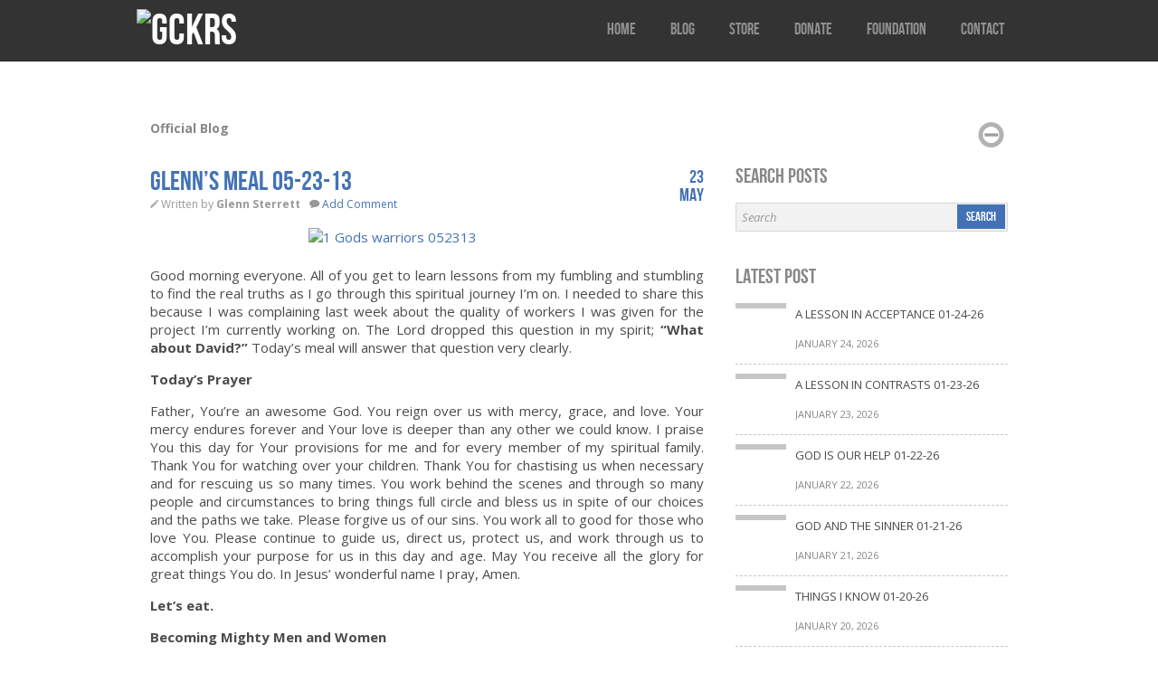

--- FILE ---
content_type: text/html; charset=UTF-8
request_url: https://www.gckrs.com/glenns-meal-05-23-13/
body_size: 11596
content:
<!DOCTYPE html><!--[if lt IE 7]><html class="no-js lt-ie9 lt-ie8 lt-ie7"> <![endif]--><!--[if IE 7]><html class="no-js lt-ie9 lt-ie8"> <![endif]--><!--[if IE 8]><html class="no-js lt-ie9"> <![endif]--><!--[if gt IE 8]><!--> <html class="no-js" xmlns="http://www.w3.org/1999/xhtml" lang="en-US"> <!--<![endif]--><head> <meta http-equiv="X-UA-Compatible" content="IE=edge,chrome=1"> <meta http-equiv="Content-Type" content="text/html; charset=UTF-8" /> <!--[if IE]><script src="http://html5shiv.googlecode.com/svn/trunk/html5.js"></script><![endif]--> <link href='https://fonts.googleapis.com/css?family=Open+Sans:400italic,700italic,400,700' rel='stylesheet' type='text/css'> <link rel="stylesheet" href="https://www.gckrs.com/wp-content/themes/v3/includes/css/framework.css"> <link rel="stylesheet" href="https://www.gckrs.com/wp-content/themes/v3/includes/css/fancybox/jquery.fancybox-1.3.4.css"> <link rel="stylesheet" href="https://www.gckrs.com/wp-content/themes/v3/style.css" type="text/css" media="screen" /> <meta http-equiv="Content-Type" content="text/html; charset=UTF-8" /><meta name='robots' content='index, follow, max-video-preview:-1, max-snippet:-1, max-image-preview:large' /><!-- This site is optimized with the Yoast SEO plugin v20.4 - https://yoast.com/wordpress/plugins/seo/ --><title>Glenn&#039;s Meal 05-23-13</title><link rel="canonical" href="https://www.gckrs.com/glenns-meal-05-23-13/" /><meta property="og:locale" content="en_US" /><meta property="og:type" content="article" /><meta property="og:title" content="Glenn&#039;s Meal 05-23-13" /><meta property="og:description" content="Good morning everyone. All of you get to learn lessons from my fumbling and stumbling to find the real truths as I go through this spiritual journey I’m on. I needed to share this because I was complaining last week about the quality of workers [&hellip;]" /><meta property="og:url" content="https://www.gckrs.com/glenns-meal-05-23-13/" /><meta property="og:site_name" content="GCKRS" /><meta property="article:publisher" content="https://www.facebook.com/gckrs.usa" /><meta property="article:published_time" content="2013-05-23T11:56:55+00:00" /><meta property="og:image" content="https://www.gckrs.com/wp-content/uploads/2013/05/1-Gods-warriors-052313.jpg" /><meta name="author" content="Glenn Sterrett" /><meta name="twitter:card" content="summary_large_image" /><meta name="twitter:creator" content="@elderg51" /><meta name="twitter:site" content="@elderg51" /><meta name="twitter:label1" content="Written by" /><meta name="twitter:data1" content="Glenn Sterrett" /><meta name="twitter:label2" content="Est. reading time" /><meta name="twitter:data2" content="4 minutes" /><script type="application/ld+json" class="yoast-schema-graph">{"@context":"https://schema.org","@graph":[{"@type":"Article","@id":"https://www.gckrs.com/glenns-meal-05-23-13/#article","isPartOf":{"@id":"https://www.gckrs.com/glenns-meal-05-23-13/"},"author":{"name":"Glenn Sterrett","@id":"https://www.gckrs.com/#/schema/person/9d096ce53d61916c8b8976ad6f050ede"},"headline":"Glenn&#8217;s Meal 05-23-13","datePublished":"2013-05-23T11:56:55+00:00","dateModified":"2013-05-23T11:56:55+00:00","mainEntityOfPage":{"@id":"https://www.gckrs.com/glenns-meal-05-23-13/"},"wordCount":753,"commentCount":0,"publisher":{"@id":"https://www.gckrs.com/#organization"},"image":{"@id":"https://www.gckrs.com/glenns-meal-05-23-13/#primaryimage"},"thumbnailUrl":"https://www.gckrs.com/wp-content/uploads/2013/05/1-Gods-warriors-052313.jpg","articleSection":["Daily Bread"],"inLanguage":"en-US","potentialAction":[{"@type":"CommentAction","name":"Comment","target":["https://www.gckrs.com/glenns-meal-05-23-13/#respond"]}]},{"@type":"WebPage","@id":"https://www.gckrs.com/glenns-meal-05-23-13/","url":"https://www.gckrs.com/glenns-meal-05-23-13/","name":"Glenn's Meal 05-23-13","isPartOf":{"@id":"https://www.gckrs.com/#website"},"primaryImageOfPage":{"@id":"https://www.gckrs.com/glenns-meal-05-23-13/#primaryimage"},"image":{"@id":"https://www.gckrs.com/glenns-meal-05-23-13/#primaryimage"},"thumbnailUrl":"https://www.gckrs.com/wp-content/uploads/2013/05/1-Gods-warriors-052313.jpg","datePublished":"2013-05-23T11:56:55+00:00","dateModified":"2013-05-23T11:56:55+00:00","breadcrumb":{"@id":"https://www.gckrs.com/glenns-meal-05-23-13/#breadcrumb"},"inLanguage":"en-US","potentialAction":[{"@type":"ReadAction","target":["https://www.gckrs.com/glenns-meal-05-23-13/"]}]},{"@type":"ImageObject","inLanguage":"en-US","@id":"https://www.gckrs.com/glenns-meal-05-23-13/#primaryimage","url":"https://www.gckrs.com/wp-content/uploads/2013/05/1-Gods-warriors-052313.jpg","contentUrl":"https://www.gckrs.com/wp-content/uploads/2013/05/1-Gods-warriors-052313.jpg"},{"@type":"BreadcrumbList","@id":"https://www.gckrs.com/glenns-meal-05-23-13/#breadcrumb","itemListElement":[{"@type":"ListItem","position":1,"name":"Home","item":"https://www.gckrs.com/"},{"@type":"ListItem","position":2,"name":"Glenn&#8217;s Meal 05-23-13"}]},{"@type":"WebSite","@id":"https://www.gckrs.com/#website","url":"https://www.gckrs.com/","name":"GCKRS","description":"Spreading the love of God through scripture","publisher":{"@id":"https://www.gckrs.com/#organization"},"potentialAction":[{"@type":"SearchAction","target":{"@type":"EntryPoint","urlTemplate":"https://www.gckrs.com/?s={search_term_string}"},"query-input":"required name=search_term_string"}],"inLanguage":"en-US"},{"@type":"Organization","@id":"https://www.gckrs.com/#organization","name":"GCKRS","url":"https://www.gckrs.com/","logo":{"@type":"ImageObject","inLanguage":"en-US","@id":"https://www.gckrs.com/#/schema/logo/image/","url":"https://www.gckrs.com/wp-content/uploads/2016/04/screenshot.jpg","contentUrl":"https://www.gckrs.com/wp-content/uploads/2016/04/screenshot.jpg","width":320,"height":319,"caption":"GCKRS"},"image":{"@id":"https://www.gckrs.com/#/schema/logo/image/"},"sameAs":["https://www.facebook.com/gckrs.usa","https://twitter.com/elderg51"]},{"@type":"Person","@id":"https://www.gckrs.com/#/schema/person/9d096ce53d61916c8b8976ad6f050ede","name":"Glenn Sterrett","image":{"@type":"ImageObject","inLanguage":"en-US","@id":"https://www.gckrs.com/#/schema/person/image/","url":"https://secure.gravatar.com/avatar/5a8736573676eeb95868c09327571573?s=96&d=mm&r=g","contentUrl":"https://secure.gravatar.com/avatar/5a8736573676eeb95868c09327571573?s=96&d=mm&r=g","caption":"Glenn Sterrett"},"description":"Founder and CEO of the GCKRS™ Helping Hand Foundation."}]}</script><!-- / Yoast SEO plugin. --><link rel="alternate" type="application/rss+xml" title="GCKRS &raquo; Feed" href="https://www.gckrs.com/feed/" /><link rel="alternate" type="application/rss+xml" title="GCKRS &raquo; Comments Feed" href="https://www.gckrs.com/comments/feed/" /><link rel="alternate" type="application/rss+xml" title="GCKRS &raquo; Glenn&#8217;s Meal 05-23-13 Comments Feed" href="https://www.gckrs.com/glenns-meal-05-23-13/feed/" /><script type="text/javascript">
window._wpemojiSettings = {"baseUrl":"https:\/\/s.w.org\/images\/core\/emoji\/14.0.0\/72x72\/","ext":".png","svgUrl":"https:\/\/s.w.org\/images\/core\/emoji\/14.0.0\/svg\/","svgExt":".svg","source":{"concatemoji":"https:\/\/www.gckrs.com\/wp-includes\/js\/wp-emoji-release.min.js?ver=6.2.8"}};
/*! This file is auto-generated */!function(e,a,t){var n,r,o,i=a.createElement("canvas"),p=i.getContext&&i.getContext("2d");function s(e,t){p.clearRect(0,0,i.width,i.height),p.fillText(e,0,0);e=i.toDataURL();return p.clearRect(0,0,i.width,i.height),p.fillText(t,0,0),e===i.toDataURL()}function c(e){var t=a.createElement("script");t.src=e,t.defer=t.type="text/javascript",a.getElementsByTagName("head")[0].appendChild(t)}for(o=Array("flag","emoji"),t.supports={everything:!0,everythingExceptFlag:!0},r=0;r<o.length;r++)t.supports[o[r]]=function(e){if(p&&p.fillText)switch(p.textBaseline="top",p.font="600 32px Arial",e){case"flag":return s("\ud83c\udff3\ufe0f\u200d\u26a7\ufe0f","\ud83c\udff3\ufe0f\u200b\u26a7\ufe0f")?!1:!s("\ud83c\uddfa\ud83c\uddf3","\ud83c\uddfa\u200b\ud83c\uddf3")&&!s("\ud83c\udff4\udb40\udc67\udb40\udc62\udb40\udc65\udb40\udc6e\udb40\udc67\udb40\udc7f","\ud83c\udff4\u200b\udb40\udc67\u200b\udb40\udc62\u200b\udb40\udc65\u200b\udb40\udc6e\u200b\udb40\udc67\u200b\udb40\udc7f");case"emoji":return!s("\ud83e\udef1\ud83c\udffb\u200d\ud83e\udef2\ud83c\udfff","\ud83e\udef1\ud83c\udffb\u200b\ud83e\udef2\ud83c\udfff")}return!1}(o[r]),t.supports.everything=t.supports.everything&&t.supports[o[r]],"flag"!==o[r]&&(t.supports.everythingExceptFlag=t.supports.everythingExceptFlag&&t.supports[o[r]]);t.supports.everythingExceptFlag=t.supports.everythingExceptFlag&&!t.supports.flag,t.DOMReady=!1,t.readyCallback=function(){t.DOMReady=!0},t.supports.everything||(n=function(){t.readyCallback()},a.addEventListener?(a.addEventListener("DOMContentLoaded",n,!1),e.addEventListener("load",n,!1)):(e.attachEvent("onload",n),a.attachEvent("onreadystatechange",function(){"complete"===a.readyState&&t.readyCallback()})),(e=t.source||{}).concatemoji?c(e.concatemoji):e.wpemoji&&e.twemoji&&(c(e.twemoji),c(e.wpemoji)))}(window,document,window._wpemojiSettings);
</script><style type="text/css">img.wp-smiley,img.emoji{display:inline !important;border:none !important;box-shadow:none !important;height:1em !important;width:1em !important;margin:0 0.07em !important;vertical-align:-0.1em !important;background:none !important;padding:0 !important}</style><link rel='stylesheet' id='wp-block-library-css' href='https://www.gckrs.com/wp-includes/css/dist/block-library/style.min.css?ver=6.2.8' type='text/css' media='all' /><link rel='stylesheet' id='classic-theme-styles-css' href='https://www.gckrs.com/wp-includes/css/classic-themes.min.css?ver=6.2.8' type='text/css' media='all' /><style id='global-styles-inline-css' type='text/css'>body{--wp--preset--color--black:#000000;--wp--preset--color--cyan-bluish-gray:#abb8c3;--wp--preset--color--white:#ffffff;--wp--preset--color--pale-pink:#f78da7;--wp--preset--color--vivid-red:#cf2e2e;--wp--preset--color--luminous-vivid-orange:#ff6900;--wp--preset--color--luminous-vivid-amber:#fcb900;--wp--preset--color--light-green-cyan:#7bdcb5;--wp--preset--color--vivid-green-cyan:#00d084;--wp--preset--color--pale-cyan-blue:#8ed1fc;--wp--preset--color--vivid-cyan-blue:#0693e3;--wp--preset--color--vivid-purple:#9b51e0;--wp--preset--gradient--vivid-cyan-blue-to-vivid-purple:linear-gradient(135deg,rgba(6,147,227,1) 0%,rgb(155,81,224) 100%);--wp--preset--gradient--light-green-cyan-to-vivid-green-cyan:linear-gradient(135deg,rgb(122,220,180) 0%,rgb(0,208,130) 100%);--wp--preset--gradient--luminous-vivid-amber-to-luminous-vivid-orange:linear-gradient(135deg,rgba(252,185,0,1) 0%,rgba(255,105,0,1) 100%);--wp--preset--gradient--luminous-vivid-orange-to-vivid-red:linear-gradient(135deg,rgba(255,105,0,1) 0%,rgb(207,46,46) 100%);--wp--preset--gradient--very-light-gray-to-cyan-bluish-gray:linear-gradient(135deg,rgb(238,238,238) 0%,rgb(169,184,195) 100%);--wp--preset--gradient--cool-to-warm-spectrum:linear-gradient(135deg,rgb(74,234,220) 0%,rgb(151,120,209) 20%,rgb(207,42,186) 40%,rgb(238,44,130) 60%,rgb(251,105,98) 80%,rgb(254,248,76) 100%);--wp--preset--gradient--blush-light-purple:linear-gradient(135deg,rgb(255,206,236) 0%,rgb(152,150,240) 100%);--wp--preset--gradient--blush-bordeaux:linear-gradient(135deg,rgb(254,205,165) 0%,rgb(254,45,45) 50%,rgb(107,0,62) 100%);--wp--preset--gradient--luminous-dusk:linear-gradient(135deg,rgb(255,203,112) 0%,rgb(199,81,192) 50%,rgb(65,88,208) 100%);--wp--preset--gradient--pale-ocean:linear-gradient(135deg,rgb(255,245,203) 0%,rgb(182,227,212) 50%,rgb(51,167,181) 100%);--wp--preset--gradient--electric-grass:linear-gradient(135deg,rgb(202,248,128) 0%,rgb(113,206,126) 100%);--wp--preset--gradient--midnight:linear-gradient(135deg,rgb(2,3,129) 0%,rgb(40,116,252) 100%);--wp--preset--duotone--dark-grayscale:url('#wp-duotone-dark-grayscale');--wp--preset--duotone--grayscale:url('#wp-duotone-grayscale');--wp--preset--duotone--purple-yellow:url('#wp-duotone-purple-yellow');--wp--preset--duotone--blue-red:url('#wp-duotone-blue-red');--wp--preset--duotone--midnight:url('#wp-duotone-midnight');--wp--preset--duotone--magenta-yellow:url('#wp-duotone-magenta-yellow');--wp--preset--duotone--purple-green:url('#wp-duotone-purple-green');--wp--preset--duotone--blue-orange:url('#wp-duotone-blue-orange');--wp--preset--font-size--small:13px;--wp--preset--font-size--medium:20px;--wp--preset--font-size--large:36px;--wp--preset--font-size--x-large:42px;--wp--preset--spacing--20:0.44rem;--wp--preset--spacing--30:0.67rem;--wp--preset--spacing--40:1rem;--wp--preset--spacing--50:1.5rem;--wp--preset--spacing--60:2.25rem;--wp--preset--spacing--70:3.38rem;--wp--preset--spacing--80:5.06rem;--wp--preset--shadow--natural:6px 6px 9px rgba(0,0,0,0.2);--wp--preset--shadow--deep:12px 12px 50px rgba(0,0,0,0.4);--wp--preset--shadow--sharp:6px 6px 0px rgba(0,0,0,0.2);--wp--preset--shadow--outlined:6px 6px 0px -3px rgba(255,255,255,1),6px 6px rgba(0,0,0,1);--wp--preset--shadow--crisp:6px 6px 0px rgba(0,0,0,1)}:where(.is-layout-flex){gap:0.5em}body .is-layout-flow > .alignleft{float:left;margin-inline-start:0;margin-inline-end:2em}body .is-layout-flow > .alignright{float:right;margin-inline-start:2em;margin-inline-end:0}body .is-layout-flow > .aligncenter{margin-left:auto !important;margin-right:auto !important}body .is-layout-constrained > .alignleft{float:left;margin-inline-start:0;margin-inline-end:2em}body .is-layout-constrained > .alignright{float:right;margin-inline-start:2em;margin-inline-end:0}body .is-layout-constrained > .aligncenter{margin-left:auto !important;margin-right:auto !important}body .is-layout-constrained >:where(:not(.alignleft):not(.alignright):not(.alignfull)){max-width:var(--wp--style--global--content-size);margin-left:auto !important;margin-right:auto !important}body .is-layout-constrained > .alignwide{max-width:var(--wp--style--global--wide-size)}body .is-layout-flex{display:flex}body .is-layout-flex{flex-wrap:wrap;align-items:center}body .is-layout-flex > *{margin:0}:where(.wp-block-columns.is-layout-flex){gap:2em}.has-black-color{color:var(--wp--preset--color--black) !important}.has-cyan-bluish-gray-color{color:var(--wp--preset--color--cyan-bluish-gray) !important}.has-white-color{color:var(--wp--preset--color--white) !important}.has-pale-pink-color{color:var(--wp--preset--color--pale-pink) !important}.has-vivid-red-color{color:var(--wp--preset--color--vivid-red) !important}.has-luminous-vivid-orange-color{color:var(--wp--preset--color--luminous-vivid-orange) !important}.has-luminous-vivid-amber-color{color:var(--wp--preset--color--luminous-vivid-amber) !important}.has-light-green-cyan-color{color:var(--wp--preset--color--light-green-cyan) !important}.has-vivid-green-cyan-color{color:var(--wp--preset--color--vivid-green-cyan) !important}.has-pale-cyan-blue-color{color:var(--wp--preset--color--pale-cyan-blue) !important}.has-vivid-cyan-blue-color{color:var(--wp--preset--color--vivid-cyan-blue) !important}.has-vivid-purple-color{color:var(--wp--preset--color--vivid-purple) !important}.has-black-background-color{background-color:var(--wp--preset--color--black) !important}.has-cyan-bluish-gray-background-color{background-color:var(--wp--preset--color--cyan-bluish-gray) !important}.has-white-background-color{background-color:var(--wp--preset--color--white) !important}.has-pale-pink-background-color{background-color:var(--wp--preset--color--pale-pink) !important}.has-vivid-red-background-color{background-color:var(--wp--preset--color--vivid-red) !important}.has-luminous-vivid-orange-background-color{background-color:var(--wp--preset--color--luminous-vivid-orange) !important}.has-luminous-vivid-amber-background-color{background-color:var(--wp--preset--color--luminous-vivid-amber) !important}.has-light-green-cyan-background-color{background-color:var(--wp--preset--color--light-green-cyan) !important}.has-vivid-green-cyan-background-color{background-color:var(--wp--preset--color--vivid-green-cyan) !important}.has-pale-cyan-blue-background-color{background-color:var(--wp--preset--color--pale-cyan-blue) !important}.has-vivid-cyan-blue-background-color{background-color:var(--wp--preset--color--vivid-cyan-blue) !important}.has-vivid-purple-background-color{background-color:var(--wp--preset--color--vivid-purple) !important}.has-black-border-color{border-color:var(--wp--preset--color--black) !important}.has-cyan-bluish-gray-border-color{border-color:var(--wp--preset--color--cyan-bluish-gray) !important}.has-white-border-color{border-color:var(--wp--preset--color--white) !important}.has-pale-pink-border-color{border-color:var(--wp--preset--color--pale-pink) !important}.has-vivid-red-border-color{border-color:var(--wp--preset--color--vivid-red) !important}.has-luminous-vivid-orange-border-color{border-color:var(--wp--preset--color--luminous-vivid-orange) !important}.has-luminous-vivid-amber-border-color{border-color:var(--wp--preset--color--luminous-vivid-amber) !important}.has-light-green-cyan-border-color{border-color:var(--wp--preset--color--light-green-cyan) !important}.has-vivid-green-cyan-border-color{border-color:var(--wp--preset--color--vivid-green-cyan) !important}.has-pale-cyan-blue-border-color{border-color:var(--wp--preset--color--pale-cyan-blue) !important}.has-vivid-cyan-blue-border-color{border-color:var(--wp--preset--color--vivid-cyan-blue) !important}.has-vivid-purple-border-color{border-color:var(--wp--preset--color--vivid-purple) !important}.has-vivid-cyan-blue-to-vivid-purple-gradient-background{background:var(--wp--preset--gradient--vivid-cyan-blue-to-vivid-purple) !important}.has-light-green-cyan-to-vivid-green-cyan-gradient-background{background:var(--wp--preset--gradient--light-green-cyan-to-vivid-green-cyan) !important}.has-luminous-vivid-amber-to-luminous-vivid-orange-gradient-background{background:var(--wp--preset--gradient--luminous-vivid-amber-to-luminous-vivid-orange) !important}.has-luminous-vivid-orange-to-vivid-red-gradient-background{background:var(--wp--preset--gradient--luminous-vivid-orange-to-vivid-red) !important}.has-very-light-gray-to-cyan-bluish-gray-gradient-background{background:var(--wp--preset--gradient--very-light-gray-to-cyan-bluish-gray) !important}.has-cool-to-warm-spectrum-gradient-background{background:var(--wp--preset--gradient--cool-to-warm-spectrum) !important}.has-blush-light-purple-gradient-background{background:var(--wp--preset--gradient--blush-light-purple) !important}.has-blush-bordeaux-gradient-background{background:var(--wp--preset--gradient--blush-bordeaux) !important}.has-luminous-dusk-gradient-background{background:var(--wp--preset--gradient--luminous-dusk) !important}.has-pale-ocean-gradient-background{background:var(--wp--preset--gradient--pale-ocean) !important}.has-electric-grass-gradient-background{background:var(--wp--preset--gradient--electric-grass) !important}.has-midnight-gradient-background{background:var(--wp--preset--gradient--midnight) !important}.has-small-font-size{font-size:var(--wp--preset--font-size--small) !important}.has-medium-font-size{font-size:var(--wp--preset--font-size--medium) !important}.has-large-font-size{font-size:var(--wp--preset--font-size--large) !important}.has-x-large-font-size{font-size:var(--wp--preset--font-size--x-large) !important}.wp-block-navigation a:where(:not(.wp-element-button)){color:inherit}:where(.wp-block-columns.is-layout-flex){gap:2em}.wp-block-pullquote{font-size:1.5em;line-height:1.6}</style><style id='akismet-widget-style-inline-css' type='text/css'>.a-stats{--akismet-color-mid-green:#357b49;--akismet-color-white:#fff;--akismet-color-light-grey:#f6f7f7;max-width:350px;width:auto}.a-stats *{all:unset;box-sizing:border-box}.a-stats strong{font-weight:600}.a-stats a.a-stats__link,.a-stats a.a-stats__link:visited,.a-stats a.a-stats__link:active{background:var(--akismet-color-mid-green);border:none;box-shadow:none;border-radius:8px;color:var(--akismet-color-white);cursor:pointer;display:block;font-family:-apple-system,BlinkMacSystemFont,'Segoe UI','Roboto','Oxygen-Sans','Ubuntu','Cantarell','Helvetica Neue',sans-serif;font-weight:500;padding:12px;text-align:center;text-decoration:none;transition:all 0.2s ease}/* Extra specificity to deal with TwentyTwentyOne focus style */.widget .a-stats a.a-stats__link:focus{background:var(--akismet-color-mid-green);color:var(--akismet-color-white);text-decoration:none}.a-stats a.a-stats__link:hover{filter:brightness(110%);box-shadow:0 4px 12px rgba(0,0,0,0.06),0 0 2px rgba(0,0,0,0.16)}.a-stats .count{color:var(--akismet-color-white);display:block;font-size:1.5em;line-height:1.4;padding:0 13px;white-space:nowrap}</style><script type="text/javascript">
/* <![CDATA[ */var slider_config = {"slideshow":1,"autoplay":1,"slide_interval":6000,"transition":1,"transition_speed":2000,"pause_hover":0,"keyboard_nav":0,"performance":1,"image_protect":1}
/* ]]> */</script><script type='text/javascript' id='jquery-core-js-extra'>
/* <![CDATA[ */var colabs_settings = {"theme_url":"https:\/\/www.gckrs.com\/wp-content\/themes\/v3"};
/* ]]> */</script><script type='text/javascript' src='https://www.gckrs.com/wp-includes/js/jquery/jquery.min.js?ver=3.6.4' id='jquery-core-js'></script><script type='text/javascript' src='https://www.gckrs.com/wp-includes/js/jquery/jquery-migrate.min.js?ver=3.4.0' id='jquery-migrate-js'></script><script type='text/javascript' src='https://www.gckrs.com/wp-content/themes/v3/includes/js/plugins.js?ver=6.2.8' id='plugins-js'></script><script type='text/javascript' id='zero-js-extra'>
/* <![CDATA[ */var config = {"ajaxurl":"https:\/\/www.gckrs.com\/wp-admin\/admin-ajax.php"};
/* ]]> */</script><script type='text/javascript' src='https://www.gckrs.com/wp-content/themes/v3/includes/js/scripts.js?ver=6.2.8' id='zero-js'></script><link rel="https://api.w.org/" href="https://www.gckrs.com/wp-json/" /><link rel="alternate" type="application/json" href="https://www.gckrs.com/wp-json/wp/v2/posts/616" /><link rel="EditURI" type="application/rsd+xml" title="RSD" href="https://www.gckrs.com/xmlrpc.php?rsd" /><link rel="wlwmanifest" type="application/wlwmanifest+xml" href="https://www.gckrs.com/wp-includes/wlwmanifest.xml" /><meta name="generator" content="WordPress 6.2.8" /><link rel='shortlink' href='https://www.gckrs.com/?p=616' /><link rel="alternate" type="application/json+oembed" href="https://www.gckrs.com/wp-json/oembed/1.0/embed?url=https%3A%2F%2Fwww.gckrs.com%2Fglenns-meal-05-23-13%2F" /><link rel="alternate" type="text/xml+oembed" href="https://www.gckrs.com/wp-json/oembed/1.0/embed?url=https%3A%2F%2Fwww.gckrs.com%2Fglenns-meal-05-23-13%2F&#038;format=xml" /><link rel="dns-prefetch" href="https://cdn.statically.io/" ><link rel="preconnect" href="https://cdn.statically.io/" crossorigin> <!-- Theme version --><meta name="generator" content="Theme 2017.01.07" /><meta name="generator" content="CoLabsFramework 1.8.7.2" /><!-- Alt Stylesheet --><!-- Custom Favicon --><link rel="shortcut icon" href="https://www.gckrs.com/wp-content/uploads/2016/04/GCKRS-favicon.png"/><!-- CoLabs Shortcodes CSS --><link href="https://www.gckrs.com/wp-content/themes/v3/functions/css/shortcodes.css" rel="stylesheet" type="text/css" /><!-- Custom Stylesheet --><link href="https://www.gckrs.com/wp-content/uploads/gckrs v3-custom/custom.css" rel="stylesheet" type="text/css" /> <link rel="alternate" type="application/rss+xml" title="RSS 2.0" href="https://www.gckrs.com/feed/" /> <link rel="pingback" href="https://www.gckrs.com/xmlrpc.php" /> <link rel="alternate" type="text/xml" title="RSS .92" href="https://www.gckrs.com/feed/rss/" /> <link rel="alternate" type="application/atom+xml" title="Atom 0.3" href="https://www.gckrs.com/feed/atom/" /><style type="text/css" id="custom-background-css">body.custom-background{background-image:url("https://cdn.statically.io/img/www.gckrs.com/wp-content/uploads/2016/04/seamless_paper_texture.png?quality=100");background-position:left top;background-size:auto;background-repeat:repeat;background-attachment:fixed}</style> <meta name="viewport" content="width=device-width, initial-scale=1"/> <style>input,textarea{width:125px}</style> </head> <body class="post-template-default single single-post postid-616 single-format-standard custom-background chrome"> <header class="header-section container"> <div class="row"> <div class="branding column col4"> <h1 class="logo"> <a href="https://www.gckrs.com/"> <img src="https://cdn.statically.io/img/www.gckrs.com/wp-content/uploads/2016/04/Site-Logo-Small-Transparent.png?quality=100&f=auto" alt="GCKRS" srcset="https://cdn.statically.io/img/www.gckrs.com/wp-content/uploads/2016/04/Site-Logo-Small-Transparent.png?w=219&quality=100&f=auto 219w,
" sizes="(max-width: 219px) 100vw, 219px" /> </a> </h1> </div> <a class="btn-navbar collapsed"> <span class="icon-bar"></span> <span class="icon-bar"></span> <span class="icon-bar"></span> </a> <nav class="nav-collapse collapse column col8"> <nav class="top-nav"><ul id="menu-top" class=""><li id="menu-item-4259" class="menu-item menu-item-type-custom menu-item-object-custom menu-item-home menu-item-4259"><a href="https://www.gckrs.com/">Home</a></li><li id="menu-item-4266" class="menu-item menu-item-type-post_type menu-item-object-page menu-item-4266"><a href="https://www.gckrs.com/blog/">Blog</a></li><li id="menu-item-4267" class="menu-item menu-item-type-post_type menu-item-object-page menu-item-4267"><a href="https://www.gckrs.com/store/">Store</a></li><li id="menu-item-4263" class="menu-item menu-item-type-post_type menu-item-object-page menu-item-4263"><a href="https://www.gckrs.com/foundation/donate/">Donate</a></li><li id="menu-item-4260" class="menu-item menu-item-type-post_type menu-item-object-page menu-item-4260"><a href="https://www.gckrs.com/foundation/">Foundation</a></li><li id="menu-item-4262" class="menu-item menu-item-type-post_type menu-item-object-page menu-item-4262"><a href="https://www.gckrs.com/foundation/contact/">Contact</a></li></ul></nav> </nav> </div></header> <div class="main-container container"><style>.entry-content p,.entry-content b,.entry-content span,.entry-content div,.entry-content a{font-size:15px !important;text-align:justify}b{font-weight:normal !important}</style><div class="row"> <header class="page-heading block-background block-inner"> <h4>Official Blog</h4> <div class="minimize"></div> </header><!-- .page-heading --> <div class="main-content block-background column col8"> <div class="block-inner"> <article class="entry-post"> <header class="entry-header"> <h2 class="entry-title">Glenn&#8217;s Meal 05-23-13</h2> <ul class="entry-meta"> <li class="entry-author icon-pencil"> Written by <strong>Glenn Sterrett</strong></li> <li class="entry-comments-count icon-comment"><a href="https://www.gckrs.com/glenns-meal-05-23-13/#respond">Add Comment</a></li> <li class="entry-date"><span class="days">23 </span><span class="month">May </span></li> </ul> </header> <figure class="entry-media"> </figure><!-- .entry-media --> <div class="entry-content"><p><a href="https://www.gckrs.com/wp-content/uploads/2013/05/1-Gods-warriors-052313.jpg"><img decoding="async" class="alignnone size-full wp-image-617" alt="1 Gods warriors 052313" src="https://cdn.statically.io/img/www.gckrs.com/wp-content/uploads/2013/05/1-Gods-warriors-052313.jpg?quality=100&f=auto" width="261" height="193" srcset="https://cdn.statically.io/img/www.gckrs.com/wp-content/uploads/2013/05/1-Gods-warriors-052313.jpg?w=219&quality=100&f=auto 219w,
https://cdn.statically.io/img/www.gckrs.com/wp-content/uploads/2013/05/1-Gods-warriors-052313.jpg?w=261&quality=100&f=auto 261w,
" sizes="(max-width: 261px) 100vw, 261px" /></a></p><p>Good morning everyone. All of you get to learn lessons from my fumbling and stumbling to find the real truths as I go through this spiritual journey I’m on. I needed to share this because I was complaining last week about the quality of workers I was given for the project I’m currently working on. The Lord dropped this question in my spirit; <strong>“What about David?”</strong> Today’s meal will answer that question very clearly.</p><p><strong>Today’s Prayer</strong></p><p>Father, You&#8217;re an awesome God. You reign over us with mercy, grace, and love. Your mercy endures forever and Your love is deeper than any other we could know. I praise You this day for Your provisions for me and for every member of my spiritual family. Thank You for watching over your children. Thank You for chastising us when necessary and for rescuing us so many times. You work behind the scenes and through so many people and circumstances to bring things full circle and bless us in spite of our choices and the paths we take. Please forgive us of our sins. You work all to good for those who love You. Please continue to guide us, direct us, protect us, and work through us to accomplish your purpose for us in this day and age. May You receive all the glory for great things You do. In Jesus&#8217; wonderful name I pray, Amen.</p><p><strong>Let’s eat.</strong></p><p><strong>Becoming Mighty Men and Women</strong></p><p>All those who were in distress or in debt or discontented gathered around him, and he became their leader. About four hundred men were with him. &#8211; 1 Samuel 22:2</p><p>Let me start out with a question for you. Have you ever felt that you could accomplish a whole lot more if you had more talented people around you? Maybe you are in a setting where you think that some of your fellow workers don&#8217;t quite measure up. It was thinking like this that led me to 1 Samuel to learn a lesson on this very subject.</p><p>Imagine what David must have thought in the years following his anointing by the prophet Samuel as the next king of Israel. He spent the next many years running from King Saul. Now God was beginning to bring men to support David. But what kind of men were they? They weren’t big strong warrior types, they were the down-and-out. God gave David not the elite or the sophisticated; He gave him those who were in debt and discontented with life. David turned those men into the best fighting men of their day. In fact, David never lost a battle during his entire reign as king of Israel-quite a feat for a bunch of no-name, lowlifes! Some of those men became an elite group known as David&#8217;s Mighty Men. These were the elite of the elite, the Navy Seals, the Few Good Men, the Green Berets. Whatever you call them, they were exceptional warriors who started out as a bunch of losers.</p><p>Jesus took a few men who weren&#8217;t exactly the cream of the crop either, in fact they were considered by the religious community as the scum of the earth. He poured His life into these men, which resulted in 12 men who turned the world upside down. Now as you probably picked up from knowing me for a while, I’m going to challenge you with some deep spiritual questions for you to get answers for.</p><p><strong>Are you one of God&#8217;s mighty men or women?</strong></p><p><strong>Are you investing your life to build other mighty men or women?</strong></p><p>David and Jesus set the example of what can be done when we invest in others. God does extraordinary things through men and women who have an extraordinary God. Ask God to use your life to be a mighty man or woman for a cause greater than yourself. He really is honored in such prayers.</p><p><strong>Quote of the Day</strong></p><p>The gospel is for the salvation of the world, and we are sometimes in danger of locking ourselves inside the rescue-shop and plundering the stock of blessings for the sole purpose of spiritual self-gratification, while millions stream empty- handed past the closed doors into eternal darkness, hearing the joyful sounds and seeing the advertisements, but never being given a chance to test the goods.</p><p>Graham Kendrick</p><p>WITH HOPE AND FAITH; follow us on the foundation community site: <a href="http://facebook.com/gckrshhfops">http://facebook.com/gckrshhfops</a></p><p>Rev. ELDER G E STERRETT</p><p>FOUNDER</p><p>GCKRS HELPING HAND FOUNDATION</p><p><a href="http://gckrshelpinghandfoundation.info">http://gckrshelpinghandfoundation.info</a></p> </div><!-- .entry-content --> Written by <strong>Glenn Sterrett</strong>, Founder and CEO of the GCKRS™ Helping Hand Foundation.<br /><br /> <script src="https://apis.google.com/js/plusone.js" type="text/javascript">
</script><script type="text/javascript">gapi.plusone.go();</script><div class="social_share"><div class="colabs-sc-twitter fl"><a href="http://twitter.com/share" class="twitter-share-button" data-url="https://www.gckrs.com/glenns-meal-05-23-13/"data-count="horizontal">Tweet</a><script type="text/javascript" src="https://platform.twitter.com/widgets.js"></script></div><div class="shortcode-google-plusone fl"><div class="g-plusone" data-size="medium" data-href="https://www.gckrs.com/glenns-meal-05-23-13/" data-annotation="bubble"></div></div><!--/.shortcode-google-plusone--><div class="colabs-fblike fl"><iframe src="https://www.facebook.com/plugins/like.php?href=https://www.gckrs.com/glenns-meal-05-23-13/&amp;layout=button_count&amp;show_faces=false&amp;width=82&amp;action=like&amp;colorscheme=light&amp;font=arial" scrolling="no" frameborder="0" allowtransparency="true" style="border:none; overflow:hidden; width:82px; height:30px;"></iframe></div></div><div class="clear"></div> </article> <div id="comments"><div id="respond" class="comment-respond"><h3 id="reply-title" class="comment-reply-title">Leave a comment <small><a rel="nofollow" id="cancel-comment-reply-link" href="/glenns-meal-05-23-13/#respond" style="display:none;">Cancel</a></small></h3><form action="https://www.gckrs.com/wp-comments-post.php" method="post" id="commentform" class="comment-form"><p class="comment-form-comment"><label for="comment">Comment</label><textarea placeholder="Type your comment here" id="comment" name="comment" cols="45" rows="8" aria-required="true"></textarea></p><p > <label for="author">Your Name (required)</label><input id="author" name="author" type="text" placeholder="Name" value="" size="" /></p><p> <label for="email">Your Email (required)</label><input id="email" name="email" type="text" placeholder="Email" value="" size="" /></p><p class="form-submit"><input name="submit" type="submit" id="submit" class="submit" value="Post Comment" /> <input type='hidden' name='comment_post_ID' value='616' id='comment_post_ID' /><input type='hidden' name='comment_parent' id='comment_parent' value='0' /></p><p style="display: none;"><input type="hidden" id="akismet_comment_nonce" name="akismet_comment_nonce" value="86b52e6ff0" /></p><p style="display: none !important;" class="akismet-fields-container" data-prefix="ak_"><label>&#916;<textarea name="ak_hp_textarea" cols="45" rows="8" maxlength="100"></textarea></label><input type="hidden" id="ak_js_1" name="ak_js" value="81"/><script>document.getElementById( "ak_js_1" ).setAttribute( "value", ( new Date() ).getTime() );</script></p></form></div><!-- #respond --></div><!-- #comments --> </div><!-- .block-inner --> </div><!-- .main-content --> <div class="primary-sidebar column col4"><aside id="search-2" class="widget_search block-background block-inner widget sidebar-right-background"><h4 class="widget-title">Search Posts</h4><form role="search" method="get" id="searchform" action="https://www.gckrs.com/" > <input type="text" placeholder="Search" value="" name="s" id="s" /> <input type="submit" value="Search" class="btn"/> </form></aside><aside id="colabs_latest-2" class="widget_colabs_latest block-background block-inner widget sidebar-right-background"><h4 class="widget-title">Latest Post</h4><div id="Latest"> <li> <a href="https://www.gckrs.com/a-lesson-in-acceptance-01-24-26/" title="A LESSON IN ACCEPTANCE 01-24-26"><img src="https://cdn.statically.io/img/www.gckrs.com/wp-content/uploads/2019/03/031519-MERCY.jpg?quality=100&f=auto" alt="" class="colabs-image thumbnail" srcset="https://cdn.statically.io/img/www.gckrs.com/wp-content/uploads/2019/03/031519-MERCY.jpg?w=219&quality=100&f=auto 219w,
https://cdn.statically.io/img/www.gckrs.com/wp-content/uploads/2019/03/031519-MERCY.jpg?w=261&quality=100&f=auto 261w,
https://cdn.statically.io/img/www.gckrs.com/wp-content/uploads/2019/03/031519-MERCY.jpg?w=297&quality=100&f=auto 297w,
" sizes="(max-width: 297px) 100vw, 297px" /></a> <div class="tabs-content"> <a title="A LESSON IN ACCEPTANCE 01-24-26" href="https://www.gckrs.com/a-lesson-in-acceptance-01-24-26/">A LESSON IN ACCEPTANCE 01-24-26</a> <span class="meta">January 24, 2026</span> <div class="clear"></div> </div> </li> <li> <a href="https://www.gckrs.com/a-lesson-in-contrasts-01-23-26/" title="A LESSON IN CONTRASTS 01-23-26"><img src="https://cdn.statically.io/img/www.gckrs.com/wp-content/uploads/2019/01/012319-CONTRASTS.jpg?quality=100&f=auto" alt="" class="colabs-image thumbnail" srcset="https://cdn.statically.io/img/www.gckrs.com/wp-content/uploads/2019/01/012319-CONTRASTS.jpg?w=219&quality=100&f=auto 219w,
https://cdn.statically.io/img/www.gckrs.com/wp-content/uploads/2019/01/012319-CONTRASTS.jpg?w=261&quality=100&f=auto 261w,
https://cdn.statically.io/img/www.gckrs.com/wp-content/uploads/2019/01/012319-CONTRASTS.jpg?w=297&quality=100&f=auto 297w,
https://cdn.statically.io/img/www.gckrs.com/wp-content/uploads/2019/01/012319-CONTRASTS.jpg?w=299&quality=100&f=auto 299w,
" sizes="(max-width: 299px) 100vw, 299px" /></a> <div class="tabs-content"> <a title="A LESSON IN CONTRASTS 01-23-26" href="https://www.gckrs.com/a-lesson-in-contrasts-01-23-26/">A LESSON IN CONTRASTS 01-23-26</a> <span class="meta">January 23, 2026</span> <div class="clear"></div> </div> </li> <li> <a href="https://www.gckrs.com/god-is-our-help-01-22-26/" title="GOD IS OUR HELP 01-22-26"><img src="https://cdn.statically.io/img/www.gckrs.com/wp-content/uploads/2014/12/122614-God-is-able.jpg?quality=100&f=auto" alt="" class="colabs-image thumbnail" srcset="https://cdn.statically.io/img/www.gckrs.com/wp-content/uploads/2014/12/122614-God-is-able.jpg?w=219&quality=100&f=auto 219w,
https://cdn.statically.io/img/www.gckrs.com/wp-content/uploads/2014/12/122614-God-is-able.jpg?w=261&quality=100&f=auto 261w,
https://cdn.statically.io/img/www.gckrs.com/wp-content/uploads/2014/12/122614-God-is-able.jpg?w=284&quality=100&f=auto 284w,
" sizes="(max-width: 284px) 100vw, 284px" /></a> <div class="tabs-content"> <a title="GOD IS OUR HELP 01-22-26" href="https://www.gckrs.com/god-is-our-help-01-22-26/">GOD IS OUR HELP 01-22-26</a> <span class="meta">January 22, 2026</span> <div class="clear"></div> </div> </li> <li> <a href="https://www.gckrs.com/god-and-the-sinner-01-21-26/" title="GOD AND THE SINNER 01-21-26"><img src="https://cdn.statically.io/img/www.gckrs.com/wp-content/uploads/2019/01/012119-glts.png?quality=100&f=auto" alt="" class="colabs-image thumbnail" srcset="https://cdn.statically.io/img/www.gckrs.com/wp-content/uploads/2019/01/012119-glts.png?w=208&quality=100&f=auto 208w,
" sizes="(max-width: 208px) 100vw, 208px" /></a> <div class="tabs-content"> <a title="GOD AND THE SINNER 01-21-26" href="https://www.gckrs.com/god-and-the-sinner-01-21-26/">GOD AND THE SINNER 01-21-26</a> <span class="meta">January 21, 2026</span> <div class="clear"></div> </div> </li> <li> <a href="https://www.gckrs.com/things-i-know-01-20-26/" title="THINGS I KNOW 01-20-26"><img src="https://cdn.statically.io/img/www.gckrs.com/wp-content/uploads/2014/02/020614-Deep-Down-Things.jpg?quality=100&f=auto" alt="" class="colabs-image thumbnail" srcset="https://cdn.statically.io/img/www.gckrs.com/wp-content/uploads/2014/02/020614-Deep-Down-Things.jpg?w=200&quality=100&f=auto 200w,
" sizes="(max-width: 200px) 100vw, 200px" /></a> <div class="tabs-content"> <a title="THINGS I KNOW 01-20-26" href="https://www.gckrs.com/things-i-know-01-20-26/">THINGS I KNOW 01-20-26</a> <span class="meta">January 20, 2026</span> <div class="clear"></div> </div> </li> <li> <a href="https://www.gckrs.com/two-devine-realities-01-19-26/" title="TWO DEVINE REALITIES 01-19-26"><img src="https://cdn.statically.io/img/www.gckrs.com/wp-content/uploads/2019/01/011919-DR.png?quality=100&f=auto" alt="" class="colabs-image thumbnail" srcset="https://cdn.statically.io/img/www.gckrs.com/wp-content/uploads/2019/01/011919-DR.png?w=200&quality=100&f=auto 200w,
https://cdn.statically.io/img/www.gckrs.com/wp-content/uploads/2019/01/011919-DR.png?w=255&quality=100&f=auto 255w,
" sizes="(max-width: 255px) 100vw, 255px" /></a> <div class="tabs-content"> <a title="TWO DEVINE REALITIES 01-19-26" href="https://www.gckrs.com/two-devine-realities-01-19-26/">TWO DEVINE REALITIES 01-19-26</a> <span class="meta">January 19, 2026</span> <div class="clear"></div> </div> </li> <li> <a href="https://www.gckrs.com/an-awesome-work-of-highlighted-01-18-26/" title="AN AWESOME WORK OF HIGHLIGHTED 01-18-26"><img src="https://cdn.statically.io/img/www.gckrs.com/wp-content/uploads/2019/01/011819-wwog.jpg?quality=100&f=auto" alt="" class="colabs-image thumbnail" srcset="https://cdn.statically.io/img/www.gckrs.com/wp-content/uploads/2019/01/011819-wwog.jpg?w=200&quality=100&f=auto 200w,
https://cdn.statically.io/img/www.gckrs.com/wp-content/uploads/2019/01/011819-wwog.jpg?w=255&quality=100&f=auto 255w,
https://cdn.statically.io/img/www.gckrs.com/wp-content/uploads/2019/01/011819-wwog.jpg?w=259&quality=100&f=auto 259w,
" sizes="(max-width: 259px) 100vw, 259px" /></a> <div class="tabs-content"> <a title="AN AWESOME WORK OF HIGHLIGHTED 01-18-26" href="https://www.gckrs.com/an-awesome-work-of-highlighted-01-18-26/">AN AWESOME WORK OF HIGHLIGHTED 01-18-26</a> <span class="meta">January 18, 2026</span> <div class="clear"></div> </div> </li> <li> <a href="https://www.gckrs.com/a-dose-of-real-truth-01-17-26/" title="A DOSE OF REAL TRUTH 01-17-26"><img src="https://cdn.statically.io/img/www.gckrs.com/wp-content/uploads/2019/01/011719-ntt.jpg?quality=100&f=auto" alt="" class="colabs-image thumbnail" srcset="https://cdn.statically.io/img/www.gckrs.com/wp-content/uploads/2019/01/011719-ntt.jpg?w=200&quality=100&f=auto 200w,
https://cdn.statically.io/img/www.gckrs.com/wp-content/uploads/2019/01/011719-ntt.jpg?w=225&quality=100&f=auto 225w,
" sizes="(max-width: 225px) 100vw, 225px" /></a> <div class="tabs-content"> <a title="A DOSE OF REAL TRUTH 01-17-26" href="https://www.gckrs.com/a-dose-of-real-truth-01-17-26/">A DOSE OF REAL TRUTH 01-17-26</a> <span class="meta">January 17, 2026</span> <div class="clear"></div> </div> </li> <li> <a href="https://www.gckrs.com/living-the-new-life-01-16-26/" title="LIVING THE NEW LIFE 01-16-26"><img src="https://cdn.statically.io/img/www.gckrs.com/wp-content/uploads/2014/05/051114-New-Life.jpg?quality=100&f=auto" alt="" class="colabs-image thumbnail" srcset="https://cdn.statically.io/img/www.gckrs.com/wp-content/uploads/2014/05/051114-New-Life.jpg?w=200&quality=100&f=auto 200w,
https://cdn.statically.io/img/www.gckrs.com/wp-content/uploads/2014/05/051114-New-Life.jpg?w=225&quality=100&f=auto 225w,
" sizes="(max-width: 225px) 100vw, 225px" /></a> <div class="tabs-content"> <a title="LIVING THE NEW LIFE 01-16-26" href="https://www.gckrs.com/living-the-new-life-01-16-26/">LIVING THE NEW LIFE 01-16-26</a> <span class="meta">January 16, 2026</span> <div class="clear"></div> </div> </li> <li> <a href="https://www.gckrs.com/a-living-sacrifice-to-god-01-15-26/" title="A LIVING SACRIFICE TO GOD 01-15-26"><img src="https://cdn.statically.io/img/www.gckrs.com/wp-content/uploads/2014/01/011514-Living-Sacrifice1.jpg?quality=100&f=auto" alt="" class="colabs-image thumbnail" srcset="https://cdn.statically.io/img/www.gckrs.com/wp-content/uploads/2014/01/011514-Living-Sacrifice1.jpg?w=200&quality=100&f=auto 200w,
https://cdn.statically.io/img/www.gckrs.com/wp-content/uploads/2014/01/011514-Living-Sacrifice1.jpg?w=222&quality=100&f=auto 222w,
" sizes="(max-width: 222px) 100vw, 222px" /></a> <div class="tabs-content"> <a title="A LIVING SACRIFICE TO GOD 01-15-26" href="https://www.gckrs.com/a-living-sacrifice-to-god-01-15-26/">A LIVING SACRIFICE TO GOD 01-15-26</a> <span class="meta">January 15, 2026</span> <div class="clear"></div> </div> </li> <li> <a href="https://www.gckrs.com/stay-prepared-for-battle-01-14-26/" title="STAY PREPARED FOR BATTLE 01-14-26"><img src="https://cdn.statically.io/img/www.gckrs.com/wp-content/uploads/2019/01/011419-br.jpg?quality=100&f=auto" alt="" class="colabs-image thumbnail" srcset="https://cdn.statically.io/img/www.gckrs.com/wp-content/uploads/2019/01/011419-br.jpg?w=200&quality=100&f=auto 200w,
https://cdn.statically.io/img/www.gckrs.com/wp-content/uploads/2019/01/011419-br.jpg?w=222&quality=100&f=auto 222w,
https://cdn.statically.io/img/www.gckrs.com/wp-content/uploads/2019/01/011419-br.jpg?w=300&quality=100&f=auto 300w,
" sizes="(max-width: 300px) 100vw, 300px" /></a> <div class="tabs-content"> <a title="STAY PREPARED FOR BATTLE 01-14-26" href="https://www.gckrs.com/stay-prepared-for-battle-01-14-26/">STAY PREPARED FOR BATTLE 01-14-26</a> <span class="meta">January 14, 2026</span> <div class="clear"></div> </div> </li> <li> <a href="https://www.gckrs.com/the-law-and-the-promise-01-13-26/" title="THE LAW AND THE PROMISE 01-13-26"><img src="https://cdn.statically.io/img/www.gckrs.com/wp-content/uploads/2019/01/011319-TLATP.jpg?quality=100&f=auto" alt="" class="colabs-image thumbnail" srcset="https://cdn.statically.io/img/www.gckrs.com/wp-content/uploads/2019/01/011319-TLATP.jpg?w=200&quality=100&f=auto 200w,
https://cdn.statically.io/img/www.gckrs.com/wp-content/uploads/2019/01/011319-TLATP.jpg?w=222&quality=100&f=auto 222w,
https://cdn.statically.io/img/www.gckrs.com/wp-content/uploads/2019/01/011319-TLATP.jpg?w=300&quality=100&f=auto 300w,
https://cdn.statically.io/img/www.gckrs.com/wp-content/uploads/2019/01/011319-TLATP.jpg?w=484&quality=100&f=auto 484w,
" sizes="(max-width: 484px) 100vw, 484px" /></a> <div class="tabs-content"> <a title="THE LAW AND THE PROMISE 01-13-26" href="https://www.gckrs.com/the-law-and-the-promise-01-13-26/">THE LAW AND THE PROMISE 01-13-26</a> <span class="meta">January 13, 2026</span> <div class="clear"></div> </div> </li> <li> <a href="https://www.gckrs.com/plea-for-relief-from-job-01-12-26/" title="PLEA FOR RELIEF FROM JOB 01-12-26"><img src="https://cdn.statically.io/img/www.gckrs.com/wp-content/uploads/2019/01/011219-HELP.png?quality=100&f=auto" alt="" class="colabs-image thumbnail" srcset="https://cdn.statically.io/img/www.gckrs.com/wp-content/uploads/2019/01/011219-HELP.png?w=200&quality=100&f=auto 200w,
https://cdn.statically.io/img/www.gckrs.com/wp-content/uploads/2019/01/011219-HELP.png?w=222&quality=100&f=auto 222w,
https://cdn.statically.io/img/www.gckrs.com/wp-content/uploads/2019/01/011219-HELP.png?w=300&quality=100&f=auto 300w,
" sizes="(max-width: 300px) 100vw, 300px" /></a> <div class="tabs-content"> <a title="PLEA FOR RELIEF FROM JOB 01-12-26" href="https://www.gckrs.com/plea-for-relief-from-job-01-12-26/">PLEA FOR RELIEF FROM JOB 01-12-26</a> <span class="meta">January 12, 2026</span> <div class="clear"></div> </div> </li> <li> <a href="https://www.gckrs.com/an-intercessors-gift-01-11-26/" title="An Intercessor&#8217;s Gift 01-11-26"><img src="https://cdn.statically.io/img/www.gckrs.com/wp-content/uploads/2019/01/011119-INTERCESSION.jpg?quality=100&f=auto" alt="" class="colabs-image thumbnail" srcset="https://cdn.statically.io/img/www.gckrs.com/wp-content/uploads/2019/01/011119-INTERCESSION.jpg?w=200&quality=100&f=auto 200w,
https://cdn.statically.io/img/www.gckrs.com/wp-content/uploads/2019/01/011119-INTERCESSION.jpg?w=222&quality=100&f=auto 222w,
https://cdn.statically.io/img/www.gckrs.com/wp-content/uploads/2019/01/011119-INTERCESSION.jpg?w=300&quality=100&f=auto 300w,
https://cdn.statically.io/img/www.gckrs.com/wp-content/uploads/2019/01/011119-INTERCESSION.jpg?w=800&quality=100&f=auto 800w,
" sizes="(max-width: 800px) 100vw, 800px" /></a> <div class="tabs-content"> <a title="An Intercessor&#8217;s Gift 01-11-26" href="https://www.gckrs.com/an-intercessors-gift-01-11-26/">An Intercessor&#8217;s Gift 01-11-26</a> <span class="meta">January 11, 2026</span> <div class="clear"></div> </div> </li> <li> <a href="https://www.gckrs.com/a-lesson-on-ransom-01-10-26/" title="A LESSON ON RANSOM 01-10-26"><img src="https://cdn.statically.io/img/www.gckrs.com/wp-content/uploads/2019/01/011019-RANSOM.jpg?quality=100&f=auto" alt="" class="colabs-image thumbnail" srcset="https://cdn.statically.io/img/www.gckrs.com/wp-content/uploads/2019/01/011019-RANSOM.jpg?w=200&quality=100&f=auto 200w,
https://cdn.statically.io/img/www.gckrs.com/wp-content/uploads/2019/01/011019-RANSOM.jpg?w=222&quality=100&f=auto 222w,
https://cdn.statically.io/img/www.gckrs.com/wp-content/uploads/2019/01/011019-RANSOM.jpg?w=259&quality=100&f=auto 259w,
" sizes="(max-width: 259px) 100vw, 259px" /></a> <div class="tabs-content"> <a title="A LESSON ON RANSOM 01-10-26" href="https://www.gckrs.com/a-lesson-on-ransom-01-10-26/">A LESSON ON RANSOM 01-10-26</a> <span class="meta">January 10, 2026</span> <div class="clear"></div> </div> </li> </div><!-- /colabsLatest --> </aside></div><!-- .primary-sidebar --> </div></div><div class="progress-wrapper"> <div class="progress-bar"></div></div><footer class="footer-section container"> <div class="row"> <div class="soc-net social-links"> <a class="rss" href="https://www.gckrs.com/blog/" title="Official Blog"> <i class="icon-rss"></i></a> <a class="facebook" href="https://www.facebook.com/gckrs.usa" title="Facebook Page" target="_blank"><i class="icon-facebook"></i></a> </div> <div class="copyrights">&copy; 1987-2026 GCKRS&trade; is a trademark of the GCKRS Helping Hand Foundation. | (708) 426-3144 | 128 Nanti St, Park Forest, Illinois 60466</div> </div></footer><script type='text/javascript' src='https://www.gckrs.com/wp-includes/js/comment-reply.min.js?ver=6.2.8' id='comment-reply-js'></script><script defer type='text/javascript' src='https://www.gckrs.com/wp-content/plugins/akismet/_inc/akismet-frontend.js?ver=1739602643' id='akismet-frontend-js'></script></body></html>

--- FILE ---
content_type: text/html; charset=utf-8
request_url: https://accounts.google.com/o/oauth2/postmessageRelay?parent=https%3A%2F%2Fwww.gckrs.com&jsh=m%3B%2F_%2Fscs%2Fabc-static%2F_%2Fjs%2Fk%3Dgapi.lb.en.2kN9-TZiXrM.O%2Fd%3D1%2Frs%3DAHpOoo_B4hu0FeWRuWHfxnZ3V0WubwN7Qw%2Fm%3D__features__
body_size: 162
content:
<!DOCTYPE html><html><head><title></title><meta http-equiv="content-type" content="text/html; charset=utf-8"><meta http-equiv="X-UA-Compatible" content="IE=edge"><meta name="viewport" content="width=device-width, initial-scale=1, minimum-scale=1, maximum-scale=1, user-scalable=0"><script src='https://ssl.gstatic.com/accounts/o/2580342461-postmessagerelay.js' nonce="ZMN2h9kUcKCWQwbnWWQp1g"></script></head><body><script type="text/javascript" src="https://apis.google.com/js/rpc:shindig_random.js?onload=init" nonce="ZMN2h9kUcKCWQwbnWWQp1g"></script></body></html>

--- FILE ---
content_type: text/css
request_url: https://www.gckrs.com/wp-content/themes/v3/includes/css/framework.css
body_size: 7433
content:
article,aside,details,figcaption,figure,footer,header,hgroup,nav,section{display:block}audio,canvas,video{display:inline-block;*display:inline;*zoom:1}audio:not([controls]){display:none}html{font-size:100%;-webkit-text-size-adjust:100%;-ms-text-size-adjust:100%}a:focus{outline:thin dotted #333;outline:5px auto -webkit-focus-ring-color;outline-offset:-2px}a:active,a:hover{outline:0}sub,sup{position:relative;font-size:75%;line-height:0;vertical-align:baseline}sup{top:-.5em}sub{bottom:-.25em}img{max-width:100%;vertical-align:middle;border:0;height:auto;-ms-interpolation-mode:bicubic}#map_canvas img{max-width:none}button,input,select,textarea{margin:0;font-size:100%;vertical-align:middle}button,input{*overflow:visible}button::-moz-focus-inner,input::-moz-focus-inner{padding:0;border:0}button,input[type=button],input[type=reset],input[type=submit]{cursor:pointer;-webkit-appearance:button}input[type=search]{-webkit-box-sizing:content-box;-moz-box-sizing:content-box;box-sizing:content-box;-webkit-appearance:textfield}input[type=search]::-webkit-search-cancel-button,input[type=search]::-webkit-search-decoration{-webkit-appearance:none}textarea{overflow:auto;vertical-align:top}body{margin:0;font-family:"Open Sans",sans-serif;font-size:13px;line-height:20px;color:#4b4b4b;background-color:#fefefe}a{color:#4272b5;text-decoration:none}a:hover{color:#8a3e00;text-decoration:underline}.container{position:relative;padding-left:20px;padding-right:20px}.row{width:100%;min-width:0;margin:0 auto;position:relative;max-width:978px}.column{float:left;margin-left:3.09091%}.column:first-child{margin-left:0}.col1{width:5.5%}.col2{width:14.09091%}.col3{width:22.68182%}.col4{width:31.27273%}.col5{width:39.86364%}.col6{width:48.45455%}.col7{width:57.04545%}.col8{width:65.63636%}.col9{width:74.22727%}.col10{width:82.81818%}.col11{width:91.40909%}.col12{width:100%}.column.alpha{clear:left;margin-left:0}p{margin:0 0 9px}p small{font-size:11px;color:#999}.lead{margin-bottom:18px;font-size:20px;font-weight:200;line-height:27px}h1,h2,h3,h4,h5,h6{margin:0;font-family:inherit;font-weight:700;color:inherit;text-rendering:optimizelegibility}h1 small,h2 small,h3 small,h4 small,h5 small,h6 small{font-weight:400;color:#999}h1{font-size:30px;line-height:36px}h1 small{font-size:18px}h2{font-size:24px;line-height:36px}h2 small{font-size:18px}h3{font-size:18px;line-height:27px}h3 small{font-size:14px}h4,h5,h6{line-height:18px}h4{font-size:14px}h4 small,h5{font-size:12px}h6{font-size:11px;color:#999;text-transform:uppercase}.page-header{padding-bottom:17px;margin:18px 0;border-bottom:1px solid #eee}.page-header h1{line-height:1}ol,ul{padding:0;margin:0 0 9px 18px}ol ol,ol ul,ul ol,ul ul{margin-bottom:0}ul{list-style:disc}ol{list-style:decimal}li{line-height:20px}ol.unstyled,ul.unstyled{margin-left:0;list-style:none}dl{margin-bottom:18px}dd,dt{line-height:18px}dt{font-weight:700;line-height:17px}dd{margin-left:9px}.dl-horizontal dt{float:left;width:120px;clear:left;text-align:right;overflow:hidden;text-overflow:ellipsis;white-space:nowrap}.dl-horizontal dd{margin-left:130px}hr{margin:18px 0;border:0;border-top:1px solid #ebebeb;border-bottom:1px solid #fff}strong{font-weight:700}em{font-style:italic}.muted{color:#999}abbr[title]{cursor:help;border-bottom:1px dotted #999}abbr.initialism{font-size:90%;text-transform:uppercase}blockquote{padding:0 0 0 15px;margin:0 0 18px;border-left:5px solid #eee}blockquote p{margin-bottom:0;font-size:16px;font-weight:300;line-height:22.5px}blockquote small{display:block;line-height:18px;color:#999}blockquote small:before{content:'\2014 \00A0'}blockquote.pull-right{float:right;padding-right:15px;padding-left:0;border-right:5px solid #eee;border-left:0}blockquote.pull-right p,blockquote.pull-right small{text-align:right}blockquote:after,blockquote:before,q:after,q:before{content:""}address{display:block;margin-bottom:18px;font-style:normal;line-height:18px}small{font-size:100%}cite{font-style:normal}code,pre{padding:0 3px 2px;font-family:Menlo,Monaco,Consolas,"Courier New",monospace;font-size:12px;color:#333;-webkit-border-radius:3px;-moz-border-radius:3px;-ms-border-radius:3px;border-radius:3px}code{padding:2px 4px;color:#d14;background-color:#f7f7f9;border:1px solid #e1e1e8}pre{display:block;padding:8.5px;margin:0 0 9px;font-size:12.3px;line-height:18px;word-break:break-all;word-wrap:break-word;white-space:pre;white-space:pre-wrap;background-color:#f5f5f5;border:1px solid #ccc;border:1px solid rgba(0,0,0,.15);-webkit-border-radius:4px;-moz-border-radius:4px;-ms-border-radius:4px;border-radius:4px}pre.prettyprint{margin-bottom:18px}pre code{padding:0;color:inherit;background-color:transparent;border:0}.pre-scrollable{max-height:340px;overflow-y:scroll}form{margin:0 0 18px}fieldset{padding:0;margin:0;border:0}legend{display:block;width:100%;padding:0;margin-bottom:27px;font-size:19.5px;line-height:36px;color:#333;border:0;border-bottom:1px solid #e5e5e5}legend small{font-size:13.5px;color:#999}button,input,label,select,textarea{font-size:13px;font-weight:400;line-height:18px}button,input,select,textarea{font-family:"Open Sans",sans-serif}label{display:block;margin-bottom:5px}.uneditable-input,input[type=color],input[type=date],input[type=datetime-local],input[type=datetime],input[type=email],input[type=month],input[type=number],input[type=password],input[type=search],input[type=tel],input[type=text],input[type=time],input[type=url],input[type=week],select,textarea{display:inline-block;height:18px;padding:4px;margin-bottom:9px;font-size:13px;line-height:18px;color:#AEAEAE}input,textarea{width:210px}textarea{height:auto;resize:vertical}.uneditable-input,input[type=color],input[type=date],input[type=datetime-local],input[type=datetime],input[type=email],input[type=month],input[type=number],input[type=password],input[type=search],input[type=tel],input[type=text],input[type=time],input[type=url],input[type=week],textarea{background-color:#f2f2f2;border:1px solid #d6d6d6;-webkit-border-radius:1px;-moz-border-radius:1px;-ms-border-radius:1px;border-radius:1px;-webkit-transition:border linear .2s,box-shadow linear .2s;-moz-transition:border linear .2s,box-shadow linear .2s;transition:border linear .2s,box-shadow linear .2s}.uneditable-input:focus,input[type=color]:focus,input[type=date]:focus,input[type=datetime-local]:focus,input[type=datetime]:focus,input[type=email]:focus,input[type=month]:focus,input[type=number]:focus,input[type=password]:focus,input[type=search]:focus,input[type=tel]:focus,input[type=text]:focus,input[type=time]:focus,input[type=url]:focus,input[type=week]:focus,textarea:focus{border-color:rgba(255,134,35,.8);outline:0;outline:thin dotted \9;-webkit-box-shadow:inset 0 1px 1px rgba(0,0,0,.075),0 0 8px rgba(214,96,0,.6);-moz-box-shadow:inset 0 1px 1px rgba(0,0,0,.075),0 0 8px rgba(214,96,0,.6);box-shadow:inset 0 1px 1px rgba(0,0,0,.075),0 0 8px rgba(214,96,0,.6)}input[type=checkbox],input[type=radio]{margin:3px 0;*margin-top:0;line-height:normal;cursor:pointer}input[type=button],input[type=checkbox],input[type=radio],input[type=reset],input[type=submit]{width:auto}.uneditable-textarea{width:auto;height:auto}input[type=file],select{height:28px;*margin-top:4px;line-height:28px}select{width:220px;border:1px solid #bbb}select[multiple],select[size]{height:auto}input[type=checkbox]:focus,input[type=file]:focus,input[type=radio]:focus,select:focus{outline:thin dotted #333;outline:5px auto -webkit-focus-ring-color;outline-offset:-2px}.checkbox,.radio{min-height:18px;padding-left:18px}.checkbox input[type=checkbox],.radio input[type=radio]{float:left;margin-left:-18px}.controls>.checkbox:first-child,.controls>.radio:first-child{padding-top:5px}.checkbox.inline,.radio.inline{display:inline-block;padding-top:5px;margin-bottom:0;vertical-align:middle}.checkbox.inline+.checkbox.inline,.radio.inline+.radio.inline{margin-left:10px}.input-mini{width:60px}.input-small{width:90px}.input-medium{width:150px}.input-large{width:210px}.input-xlarge{width:270px}.input-xxlarge{width:530px}.input-append .uneditable-input[class*=span],.input-append input[class*=span],.input-prepend .uneditable-input[class*=span],.input-prepend input[class*=span],.row-fluid .input-append [class*=span],.row-fluid .input-prepend [class*=span]{display:inline-block}input[disabled],input[readonly],select[disabled],select[readonly],textarea[disabled],textarea[readonly]{cursor:not-allowed;background-color:#eee;border-color:#ddd}input[type=checkbox][disabled],input[type=checkbox][readonly],input[type=radio][disabled],input[type=radio][readonly]{background-color:transparent}input:focus:required:invalid,select:focus:required:invalid,textarea:focus:required:invalid{color:#b94a48;border-color:#ee5f5b}input:focus:required:invalid:focus,select:focus:required:invalid:focus,textarea:focus:required:invalid:focus{border-color:#e9322d;-webkit-box-shadow:0 0 6px #f8b9b7;-moz-box-shadow:0 0 6px #f8b9b7;box-shadow:0 0 6px #f8b9b7}.form-actions{padding:17px 20px 18px;margin-top:18px;margin-bottom:18px;background-color:#f5f5f5;border-top:1px solid #e5e5e5;*zoom:1}.form-actions:after,.form-actions:before{display:table;content:""}.form-actions:after{clear:both}.uneditable-input{overflow:hidden;white-space:nowrap;cursor:not-allowed;background-color:#f2f2f2;border-color:#eee;-webkit-box-shadow:inset 0 1px 2px rgba(0,0,0,.025);-moz-box-shadow:inset 0 1px 2px rgba(0,0,0,.025);box-shadow:inset 0 1px 2px rgba(0,0,0,.025)}:-moz-placeholder{color:#999}::-webkit-input-placeholder{color:#999}.help-block,.help-inline{color:#555}.help-block{display:block;margin-bottom:9px}.help-inline{display:inline-block;*display:inline;*zoom:1;vertical-align:middle;padding-left:5px}.input-append,.input-prepend{margin-bottom:5px}.input-append .uneditable-input,.input-append input,.input-append select,.input-prepend .uneditable-input,.input-prepend input,.input-prepend select{position:relative;margin-bottom:0;*margin-left:0;vertical-align:middle;-webkit-border-radius:0 1px 1px 0;-moz-border-radius:0 1px 1px 0;-ms-border-radius:0 1px 1px 0;border-radius:0 1px 1px 0}.input-append .uneditable-input:focus,.input-append input:focus,.input-append select:focus,.input-prepend .uneditable-input:focus,.input-prepend input:focus,.input-prepend select:focus{z-index:2}.input-append .uneditable-input,.input-prepend .uneditable-input{border-left-color:#ccc}.input-append .add-on,.input-prepend .add-on{display:inline-block;width:auto;height:18px;min-width:16px;padding:4px 5px;font-weight:400;line-height:18px;text-align:center;text-shadow:0 1px 0 #fff;vertical-align:middle;background-color:#eee;border:1px solid #ccc}.input-append .add-on,.input-append .btn,.input-prepend .add-on,.input-prepend .btn{margin-left:-1px;-webkit-border-radius:0;-moz-border-radius:0;-ms-border-radius:0;border-radius:0}.input-append .active,.input-prepend .active{background-color:#a9dba9;border-color:#46a546}.input-prepend .add-on,.input-prepend .btn{margin-right:-1px}.input-append .uneditable-input,.input-append input,.input-append select,.input-prepend .add-on:first-child,.input-prepend .btn:first-child{-webkit-border-radius:1px 0 0 1px;-moz-border-radius:1px 0 0 1px;-ms-border-radius:1px 0 0 1px;border-radius:1px 0 0 1px}.input-append .uneditable-input{border-right-color:#ccc;border-left-color:#eee}.input-append .add-on:last-child,.input-append .btn:last-child{-webkit-border-radius:0 1px 1px 0;-moz-border-radius:0 1px 1px 0;-ms-border-radius:0 1px 1px 0;border-radius:0 1px 1px 0}.input-prepend.input-append .uneditable-input,.input-prepend.input-append input,.input-prepend.input-append select{-webkit-border-radius:0;-moz-border-radius:0;-ms-border-radius:0;border-radius:0}.input-prepend.input-append .add-on:first-child,.input-prepend.input-append .btn:first-child{margin-right:-1px;-webkit-border-radius:1px 0 0 1px;-moz-border-radius:1px 0 0 1px;-ms-border-radius:1px 0 0 1px;border-radius:1px 0 0 1px}.input-prepend.input-append .add-on:last-child,.input-prepend.input-append .btn:last-child{margin-left:-1px;-webkit-border-radius:0 1px 1px 0;-moz-border-radius:0 1px 1px 0;-ms-border-radius:0 1px 1px 0;border-radius:0 1px 1px 0}.search-query{padding-right:14px;padding-right:4px \9;padding-left:14px;padding-left:4px \9;margin-bottom:0;-webkit-border-radius:14px;-moz-border-radius:14px;-ms-border-radius:14px;border-radius:14px}.form-horizontal .help-inline,.form-horizontal .input-append,.form-horizontal .input-prepend,.form-horizontal .uneditable-input,.form-horizontal input,.form-horizontal select,.form-horizontal textarea,.form-inline .help-inline,.form-inline .input-append,.form-inline .input-prepend,.form-inline .uneditable-input,.form-inline input,.form-inline select,.form-inline textarea,.form-search .help-inline,.form-search .input-append,.form-search .input-prepend,.form-search .uneditable-input,.form-search input,.form-search select,.form-search textarea{display:inline-block;*display:inline;*zoom:1;margin-bottom:0}.form-horizontal .hide,.form-inline .hide,.form-search .hide{display:none}.form-inline label,.form-search label{display:inline-block}.form-inline .input-append,.form-inline .input-prepend,.form-search .input-append,.form-search .input-prepend{margin-bottom:0}.form-inline .checkbox,.form-inline .radio,.form-search .checkbox,.form-search .radio{padding-left:0;margin-bottom:0;vertical-align:middle}.form-inline .checkbox input[type=checkbox],.form-inline .radio input[type=radio],.form-search .checkbox input[type=checkbox],.form-search .radio input[type=radio]{float:left;margin-right:3px;margin-left:0}.control-group{margin-bottom:9px}legend+.control-group{margin-top:18px;-webkit-margin-top-collapse:separate}.form-horizontal .control-group{margin-bottom:18px;*zoom:1}.form-horizontal .control-group:after,.form-horizontal .control-group:before{display:table;content:""}.form-horizontal .control-group:after{clear:both}.form-horizontal .control-label{float:left;width:140px;padding-top:5px;text-align:right}.form-horizontal .controls{*display:inline-block;*padding-left:20px;margin-left:160px;*margin-left:0}.form-horizontal .controls:first-child{*padding-left:160px}.form-horizontal .help-block{margin-top:9px;margin-bottom:0}.form-horizontal .form-actions{padding-left:160px}table{max-width:100%;background-color:transparent;border-spacing:0}table thead{background:#ddd}table thead th{border-color:#ddd!important}table{width:100%;margin-bottom:18px}table td,table th{padding:8px;line-height:18px;text-align:left;vertical-align:top;border-top:1px solid #ddd}table th{font-weight:700}table thead th{vertical-align:bottom}table thead:first-child tr:first-child td,table thead:first-child tr:first-child th{border-top:0}table tbody+tbody{border-top:2px solid #ddd}table{border:1px solid #ddd;border-collapse:separate;*border-collapse:collapsed;border-left:0}table td,table th{border-left:1px solid #ddd}table tbody:first-child tr:first-child td,table tbody:first-child tr:first-child th,table thead:first-child tr:first-child th{border-top:0}.btn{display:inline-block;*display:inline;*zoom:1;padding:8px 19px;margin-bottom:0;font-size:11px;line-height:normal;text-align:center;vertical-align:middle;cursor:pointer;font-weight:400;text-transform:uppercase;text-shadow:0 1px 2px rgba(0,0,0,.3);color:#fff;background-color:#2c2c2c;background-image:-moz-linear-gradient(top,#343434,#202020);background-image:-ms-linear-gradient(top,#343434,#202020);background-image:-webkit-gradient(linear,0 0,0 100%,from(#343434),to(#202020));background-image:-webkit-linear-gradient(top,#343434,#202020);background-image:-o-linear-gradient(top,#343434,#202020);background-image:linear-gradient(top,#343434,#202020);background-repeat:repeat-x;filter:progid:DXImageTransform.Microsoft.gradient(enabled=false);border:1px solid #000;*border:0;-webkit-border-radius:3px;-moz-border-radius:3px;-ms-border-radius:3px;border-radius:3px;*margin-left:.3em;-webkit-box-shadow:0 1px 3px rgba(152,155,157,.5),0 1px rgba(255,255,255,.5)inset,0 0 5px 2px rgba(0,0,0,.05),0 0 0 1px rgba(255,255,255,.05)inset,0 -1px 10px 0 rgba(0,0,0,.1)inset;-moz-box-shadow:0 1px 3px rgba(152,155,157,.5),0 1px rgba(255,255,255,.5)inset,0 0 5px 2px rgba(0,0,0,.05),0 0 0 1px rgba(255,255,255,.05)inset,0 -1px 10px 0 rgba(0,0,0,.1)inset;box-shadow:0 1px 3px rgba(152,155,157,.5),0 1px rgba(255,255,255,.5)inset,0 0 5px 2px rgba(0,0,0,.05),0 0 0 1px rgba(255,255,255,.05)inset,0 -1px 10px 0 rgba(0,0,0,.1)inset}.btn:active,.btn:hover{color:#fff;background-color:#202020;*background:#070707}.btn:active{background-color:#070707 \9}.btn:first-child{*margin-left:0}.btn:hover{text-decoration:none;background-position:0 -15px;-webkit-transition:background-position .1s linear;-moz-transition:background-position .1s linear;transition:background-position .1s linear}.btn:active{background-image:none;outline:0;-webkit-box-shadow:inset 0 2px 4px rgba(0,0,0,.15),0 1px 2px rgba(0,0,0,.05);-moz-box-shadow:inset 0 2px 4px rgba(0,0,0,.15),0 1px 2px rgba(0,0,0,.05);box-shadow:inset 0 2px 4px rgba(0,0,0,.15),0 1px 2px rgba(0,0,0,.05)}.btn-primary{color:#fff;background-color:#e80005;background-image:-moz-linear-gradient(top,#fe0103,#c9000a);background-image:-ms-linear-gradient(top,#fe0103,#c9000a);background-image:-webkit-gradient(linear,0 0,0 100%,from(#fe0103),to(#c9000a));background-image:-webkit-linear-gradient(top,#fe0103,#c9000a);background-image:-o-linear-gradient(top,#fe0103,#c9000a);background-image:linear-gradient(top,#fe0103,#c9000a);background-repeat:repeat-x;border-color:#c9000a #c9000a #7d0006;border-color:rgba(0,0,0,.1)rgba(0,0,0,.1)rgba(0,0,0,.25);filter:progid:DXImageTransform.Microsoft.gradient(enabled=false)}.btn-primary:active,.btn-primary:hover{color:#fff;background-color:#c9000a;*background:#960007}.btn-primary:active{background-color:#960007 \9;-webkit-box-shadow:inset 0 2px 4px rgba(0,0,0,.15),0 1px 2px rgba(0,0,0,.05);-moz-box-shadow:inset 0 2px 4px rgba(0,0,0,.15),0 1px 2px rgba(0,0,0,.05);box-shadow:inset 0 2px 4px rgba(0,0,0,.15),0 1px 2px rgba(0,0,0,.05)}.btn-gray{color:#555;background-color:#f2f2f2;background-image:-moz-linear-gradient(top,#f9f9f9,#e9e9e9);background-image:-ms-linear-gradient(top,#f9f9f9,#e9e9e9);background-image:-webkit-gradient(linear,0 0,0 100%,from(#f9f9f9),to(#e9e9e9));background-image:-webkit-linear-gradient(top,#f9f9f9,#e9e9e9);background-image:-o-linear-gradient(top,#f9f9f9,#e9e9e9);background-image:linear-gradient(top,#f9f9f9,#e9e9e9);background-repeat:repeat-x;border-color:#e9e9e9 #e9e9e9 #c3c3c3;border-color:rgba(0,0,0,.1)rgba(0,0,0,.1)rgba(0,0,0,.25);filter:progid:DXImageTransform.Microsoft.gradient(enabled=false);text-shadow:0 1px #fff}.btn-gray:active,.btn-gray:hover{color:#555;background-color:#e9e9e9;*background:#d0d0d0}.btn-gray:active{background-color:#d0d0d0 \9;-webkit-box-shadow:inset 0 2px 4px rgba(0,0,0,.15),0 1px 2px rgba(0,0,0,.05);-moz-box-shadow:inset 0 2px 4px rgba(0,0,0,.15),0 1px 2px rgba(0,0,0,.05);box-shadow:inset 0 2px 4px rgba(0,0,0,.15),0 1px 2px rgba(0,0,0,.05)}.btn-small{font-size:11px;padding-top:8px;padding-bottom:8px}.btn-large{padding:14px 36px}.btn-xlarge{padding-top:14px;padding-bottom:14px;font-size:16px}.btn-rounded{-webkit-border-radius:100px;-moz-border-radius:100px;-ms-border-radius:100px;border-radius:100px}.btn-block{display:block}.btn-group{position:relative;font-size:0;white-space:nowrap;*margin-left:.3em}.btn-group:first-child{*margin-left:0}.btn-group>.btn{position:relative;-webkit-border-radius:0;-moz-border-radius:0;-ms-border-radius:0;border-radius:0;-webkit-box-shadow:0 1px rgba(255,255,255,.5)inset,0 2px 3px -1px rgba(0,0,0,.15);-moz-box-shadow:0 1px rgba(255,255,255,.5)inset,0 2px 3px -1px rgba(0,0,0,.15);box-shadow:0 1px rgba(255,255,255,.5)inset,0 2px 3px -1px rgba(0,0,0,.15)}.btn-group>.btn+.btn{margin-left:-1px}.btn-group>.btn,.btn-group>.dropdown-menu{font-size:13px}.btn-group>.btn:first-child{-moz-border-radius-topleft:3px;-webkit-border-top-left-radius:3px;border-top-left-radius:3px;-moz-border-radius-bottomleft:3px;-webkit-border-bottom-left-radius:3px;border-bottom-left-radius:3px}.btn-group>.btn:last-child,.btn-group>.dropdown-toggle{-moz-border-radius-topright:3px;-webkit-border-top-right-radius:3px;border-top-right-radius:3px;-moz-border-radius-bottomright:3px;-webkit-border-bottom-right-radius:3px;border-bottom-right-radius:3px}.dropdown-menu{position:absolute;top:100%;left:0;z-index:1000;display:none;float:left;min-width:160px;padding:5px 0;margin:2px 0 0;list-style:none;background-color:#fff;border:1px solid #ccc;*border-right-width:2px;*border-bottom-width:2px;-webkit-box-shadow:0 1px 5px rgba(0,0,0,.025);-moz-box-shadow:0 1px 5px rgba(0,0,0,.025);box-shadow:0 1px 5px rgba(0,0,0,.025);-webkit-background-clip:padding-box;-moz-background-clip:padding;background-clip:padding-box}.right-dropdown{left:auto;right:0}.tooltip{position:absolute;z-index:1030;display:block;visibility:visible;padding:5px;font-size:9px;font-weight:700;text-transform:uppercase;text-shadow:0 1px rgba(0,0,0,.26);filter:alpha(Opacity=0);opacity:0}.tooltip.in{filter:alpha(Opacity=10000);opacity:100}.tooltip.top{margin-top:-3px}.tooltip.right{margin-left:3px}.tooltip.bottom{margin-top:3px}.tooltip.left{margin-left:-3px}.tooltip-inner{max-width:200px;padding:1px 8px;color:#fff;text-align:center;text-decoration:none;border:1px solid #000;background-color:#363636;background-image:-moz-linear-gradient(top,#303030,#404040);background-image:-ms-linear-gradient(top,#303030,#404040);background-image:-webkit-gradient(linear,0 0,0 100%,from(#303030),to(#404040));background-image:-webkit-linear-gradient(top,#303030,#404040);background-image:-o-linear-gradient(top,#303030,#404040);background-image:linear-gradient(top,#303030,#404040);background-repeat:repeat-x;filter:progid:DXImageTransform.Microsoft.gradient(startColorstr='#303030', endColorstr='#404040', GradientType=0),#303030,#404040;-webkit-border-radius:5px;-moz-border-radius:5px;-ms-border-radius:5px;border-radius:5px;-webkit-box-shadow:0 1px #606060 inset,0 0 5px rgba(0,0,0,.3);-moz-box-shadow:0 1px #606060 inset,0 0 5px rgba(0,0,0,.3);box-shadow:0 1px #606060 inset,0 0 5px rgba(0,0,0,.3)}.tooltip-arrow{position:absolute;width:0;height:0;border-color:transparent;border-style:solid}.tooltip.top .tooltip-arrow{bottom:0;left:50%;margin-left:-7px;border-width:7px 7px 0;border-top-color:#404040}.tooltip.right .tooltip-arrow{top:50%;left:0;margin-top:-7px;border-width:7px 7px 7px 0;border-right-color:#000}.tooltip.left .tooltip-arrow{top:50%;right:0;margin-top:-7px;border-width:7px 0 7px 7px;border-left-color:#000}.tooltip.bottom .tooltip-arrow{top:0;left:50%;margin-left:-7px;border-width:0 7px 7px;border-bottom-color:#000}.fade{filter:alpha(Opacity=0);opacity:0;-webkit-transition:opacity .15s linear;-moz-transition:opacity .15s linear;transition:opacity .15s linear}.fade.in{filter:alpha(Opacity=10000);opacity:100}.collapse{position:relative;height:0;overflow:hidden;overflow:visible \9;-webkit-transition:height .35s ease;-moz-transition:height .35s ease;transition:height .35s ease}.collapse.in{height:auto}@font-face{font-family:FontAwesome;src:url(../../fonts/font-awesome/fontawesome-webfont.eot);src:url(../../fonts/font-awesome/fontawesome-webfont.eot?#iefix) format('eot'),url(../../fonts/font-awesome/fontawesome-webfont.woff) format('woff'),url(../../fonts/font-awesome/fontawesome-webfont.ttf) format('truetype'),url(../../fonts/font-awesome/fontawesome-webfont.otf) format('opentype'),url(../../fonts/font-awesome/fontawesome-webfont.svgz#FontAwesomeRegular) format('svg'),url(../../fonts/font-awesome/fontawesome-webfont.svg#FontAwesomeRegular) format('svg');font-weight:400;font-style:normal}[class*=" icon-"]:before,[class^=icon-]:before{font-family:FontAwesome;font-weight:400;font-style:normal;display:inline-block;text-decoration:inherit}a [class*=" icon-"],a [class^=icon-]{display:inline-block;text-decoration:inherit}.icon-large:before{vertical-align:middle;font-size:4/3em}.btn [class*=" icon-"],.btn [class^=icon-],.nav-tabs [class*=" icon-"],.nav-tabs [class^=icon-]{line-height:.9em}li [class*=" icon-"],li [class^=icon-]{display:inline-block;width:1.25em;text-align:center}li .icon-large:before{width:1.875em}ul.icons{list-style-type:none;margin-left:2em;text-indent:-.8em}ul.icons li [class*=" icon-"],ul.icons li [class^=icon-]{width:.8em}ul.icons li .icon-large:before{vertical-align:initial}.icon-glass:before{content:"\f000"}.icon-music:before{content:"\f001"}.icon-search:before{content:"\f002"}.icon-envelope:before{content:"\f003"}.icon-heart:before{content:"\f004"}.icon-star:before{content:"\f005"}.icon-star-empty:before{content:"\f006"}.icon-user:before{content:"\f007"}.icon-film:before{content:"\f008"}.icon-th-large:before{content:"\f009"}.icon-th:before{content:"\f00a"}.icon-th-list:before{content:"\f00b"}.icon-ok:before{content:"\f00c"}.icon-remove:before{content:"\f00d"}.icon-zoom-in:before{content:"\f00e"}.icon-zoom-out:before{content:"\f010"}.icon-off:before{content:"\f011"}.icon-signal:before{content:"\f012"}.icon-cog:before{content:"\f013"}.icon-trash:before{content:"\f014"}.icon-home:before{content:"\f015"}.icon-file:before{content:"\f016"}.icon-time:before{content:"\f017"}.icon-road:before{content:"\f018"}.icon-download-alt:before{content:"\f019"}.icon-download:before{content:"\f01a"}.icon-upload:before{content:"\f01b"}.icon-inbox:before{content:"\f01c"}.icon-play-circle:before{content:"\f01d"}.icon-repeat:before{content:"\f01e"}.icon-refresh:before{content:"\f021"}.icon-list-alt:before{content:"\f022"}.icon-lock:before{content:"\f023"}.icon-flag:before{content:"\f024"}.icon-headphones:before{content:"\f025"}.icon-volume-off:before{content:"\f026"}.icon-volume-down:before{content:"\f027"}.icon-volume-up:before{content:"\f028"}.icon-qrcode:before{content:"\f029"}.icon-barcode:before{content:"\f02a"}.icon-tag:before{content:"\f02b"}.icon-tags:before{content:"\f02c"}.icon-book:before{content:"\f02d"}.icon-bookmark:before{content:"\f02e"}.icon-print:before{content:"\f02f"}.icon-camera:before{content:"\f030"}.icon-font:before{content:"\f031"}.icon-bold:before{content:"\f032"}.icon-italic:before{content:"\f033"}.icon-text-height:before{content:"\f034"}.icon-text-width:before{content:"\f035"}.icon-align-left:before{content:"\f036"}.icon-align-center:before{content:"\f037"}.icon-align-right:before{content:"\f038"}.icon-align-justify:before{content:"\f039"}.icon-list:before{content:"\f03a"}.icon-indent-left:before{content:"\f03b"}.icon-indent-right:before{content:"\f03c"}.icon-facetime-video:before{content:"\f03d"}.icon-picture:before{content:"\f03e"}.icon-pencil:before{content:"\f040"}.icon-map-marker:before{content:"\f041"}.icon-adjust:before{content:"\f042"}.icon-tint:before{content:"\f043"}.icon-edit:before{content:"\f044"}.icon-share:before{content:"\f045"}.icon-check:before{content:"\f046"}.icon-move:before{content:"\f047"}.icon-step-backward:before{content:"\f048"}.icon-fast-backward:before{content:"\f049"}.icon-backward:before{content:"\f04a"}.icon-play:before{content:"\f04b"}.icon-pause:before{content:"\f04c"}.icon-stop:before{content:"\f04d"}.icon-forward:before{content:"\f04e"}.icon-fast-forward:before{content:"\f050"}.icon-step-forward:before{content:"\f051"}.icon-eject:before{content:"\f052"}.icon-chevron-left:before{content:"\f053"}.icon-chevron-right:before{content:"\f054"}.icon-plus-sign:before{content:"\f055"}.icon-minus-sign:before{content:"\f056"}.icon-remove-sign:before{content:"\f057"}.icon-ok-sign:before{content:"\f058"}.icon-question-sign:before{content:"\f059"}.icon-info-sign:before{content:"\f05a"}.icon-screenshot:before{content:"\f05b"}.icon-remove-circle:before{content:"\f05c"}.icon-ok-circle:before{content:"\f05d"}.icon-ban-circle:before{content:"\f05e"}.icon-arrow-left:before{content:"\f060"}.icon-arrow-right:before{content:"\f061"}.icon-arrow-up:before{content:"\f062"}.icon-arrow-down:before{content:"\f063"}.icon-share-alt:before{content:"\f064"}.icon-resize-full:before{content:"\f065"}.icon-resize-small:before{content:"\f066"}.icon-plus:before{content:"\f067"}.icon-minus:before{content:"\f068"}.icon-asterisk:before{content:"\f069"}.icon-exclamation-sign:before{content:"\f06a"}.icon-gift:before{content:"\f06b"}.icon-leaf:before{content:"\f06c"}.icon-fire:before{content:"\f06d"}.icon-eye-open:before{content:"\f06e"}.icon-eye-close:before{content:"\f070"}.icon-warning-sign:before{content:"\f071"}.icon-plane:before{content:"\f072"}.icon-calendar:before{content:"\f073"}.icon-random:before{content:"\f074"}.icon-comment:before{content:"\f075"}.icon-magnet:before{content:"\f076"}.icon-chevron-up:before{content:"\f077"}.icon-chevron-down:before{content:"\f078"}.icon-retweet:before{content:"\f079"}.icon-shopping-cart:before{content:"\f07a"}.icon-folder-close:before{content:"\f07b"}.icon-folder-open:before{content:"\f07c"}.icon-resize-vertical:before{content:"\f07d"}.icon-resize-horizontal:before{content:"\f07e"}.icon-bar-chart:before{content:"\f080"}.icon-twitter-sign:before{content:"\f081"}.icon-facebook-sign:before{content:"\f082"}.icon-camera-retro:before{content:"\f083"}.icon-key:before{content:"\f084"}.icon-cogs:before{content:"\f085"}.icon-comments:before{content:"\f086"}.icon-thumbs-up:before{content:"\f087"}.icon-thumbs-down:before{content:"\f088"}.icon-star-half:before{content:"\f089"}.icon-heart-empty:before{content:"\f08a"}.icon-signout:before{content:"\f08b"}.icon-linkedin-sign:before{content:"\f08c"}.icon-pushpin:before{content:"\f08d"}.icon-external-link:before{content:"\f08e"}.icon-signin:before{content:"\f090"}.icon-trophy:before{content:"\f091"}.icon-github-sign:before{content:"\f092"}.icon-upload-alt:before{content:"\f093"}.icon-lemon:before{content:"\f094"}.icon-phone:before{content:"\f095"}.icon-check-empty:before{content:"\f096"}.icon-bookmark-empty:before{content:"\f097"}.icon-phone-sign:before{content:"\f098"}.icon-twitter:before{content:"\f099"}.icon-facebook:before{content:"\f09a"}.icon-github:before{content:"\f09b"}.icon-unlock:before{content:"\f09c"}.icon-credit-card:before{content:"\f09d"}.icon-rss:before{content:"\f09e"}.icon-hdd:before{content:"\f0a0"}.icon-bullhorn:before{content:"\f0a1"}.icon-bell:before{content:"\f0a2"}.icon-certificate:before{content:"\f0a3"}.icon-hand-right:before{content:"\f0a4"}.icon-hand-left:before{content:"\f0a5"}.icon-hand-up:before{content:"\f0a6"}.icon-hand-down:before{content:"\f0a7"}.icon-circle-arrow-left:before{content:"\f0a8"}.icon-circle-arrow-right:before{content:"\f0a9"}.icon-circle-arrow-up:before{content:"\f0aa"}.icon-circle-arrow-down:before{content:"\f0ab"}.icon-globe:before{content:"\f0ac"}.icon-wrench:before{content:"\f0ad"}.icon-tasks:before{content:"\f0ae"}.icon-filter:before{content:"\f0b0"}.icon-briefcase:before{content:"\f0b1"}.icon-fullscreen:before{content:"\f0b2"}.icon-group:before{content:"\f0c0"}.icon-link:before{content:"\f0c1"}.icon-cloud:before{content:"\f0c2"}.icon-beaker:before{content:"\f0c3"}.icon-cut:before{content:"\f0c4"}.icon-copy:before{content:"\f0c5"}.icon-paper-clip:before{content:"\f0c6"}.icon-save:before{content:"\f0c7"}.icon-sign-blank:before{content:"\f0c8"}.icon-reorder:before{content:"\f0c9"}.icon-list-ul:before{content:"\f0ca"}.icon-list-ol:before{content:"\f0cb"}.icon-strikethrough:before{content:"\f0cc"}.icon-underline:before{content:"\f0cd"}.icon-table:before{content:"\f0ce"}.icon-magic:before{content:"\f0d0"}.icon-truck:before{content:"\f0d1"}.icon-pinterest:before{content:"\f0d2"}.icon-pinterest-sign:before{content:"\f0d3"}.icon-google-plus-sign:before{content:"\f0d4"}.icon-google-plus:before{content:"\f0d5"}.icon-money:before{content:"\f0d6"}.icon-caret-down:before{content:"\f0d7"}.icon-caret-up:before{content:"\f0d8"}.icon-caret-left:before{content:"\f0d9"}.icon-caret-right:before{content:"\f0da"}.icon-columns:before{content:"\f0db"}.icon-sort:before{content:"\f0dc"}.icon-sort-down:before{content:"\f0dd"}.icon-sort-up:before{content:"\f0de"}.icon-envelope-alt:before{content:"\f0e0"}.icon-linkedin:before{content:"\f0e1"}.icon-undo:before{content:"\f0e2"}.icon-legal:before{content:"\f0e3"}.icon-dashboard:before{content:"\f0e4"}.icon-comment-alt:before{content:"\f0e5"}.icon-comments-alt:before{content:"\f0e6"}.icon-bolt:before{content:"\f0e7"}.icon-sitemap:before{content:"\f0e8"}.icon-umbrella:before{content:"\f0e9"}.icon-paste:before{content:"\f0ea"}.icon-user-md:before{content:"\f200"}.icon-apple-logo:before{content:"\f500"}.icon-windows-8:before{content:"\f501"}.icon-js-fiddle:before{content:"\f502"}.icon-skype:before{content:"\f503"}.icon-youtube-sign:before{content:"\f504"}.icon-youtube:before{content:"\f505"}.icon-vimeo-sign:before{content:"\f506"}.icon-vimeo:before{content:"\f507"}.icon-lastfm-sign:before{content:"\f508"}.icon-lastfm:before{content:"\f509"}.icon-rss-sign:before{content:"\f50a"}.icon-reddit:before{content:"\f50b"}.icon-delicious-sign:before{content:"\f50c"}.icon-wordpress-sign:before{content:"\f50d"}.icon-wordpress:before{content:"\f50e"}.icon-git-fork:before{content:"\f50f"}.icon-blogger-sign:before{content:"\f510"}.icon-blogger:before{content:"\f511"}.icon-tumblr-sign:before{content:"\f512"}.icon-tumblr:before{content:"\f513"}.icon-flickr-sign:before{content:"\f514"}.icon-flickr:before{content:"\f515"}.icon-picasa-sign:before{content:"\f516"}.icon-picasa:before{content:"\f517"}.icon-amazon-sign:before{content:"\f518"}.icon-amazon:before{content:"\f519"}.icon-yelp-sign:before{content:"\f51a"}.icon-yelp:before{content:"\f51b"}.icon-soundcloud:before{content:"\f51c"}.icon-spotify:before{content:"\f51d"}.icon-yahoo-sign:before{content:"\f520"}.icon-yahoo:before{content:"\f521"}.icon-evernote-sign:before{content:"\f522"}.icon-evernote:before{content:"\f523"}.icon-google-sign:before{content:"\f524"}.icon-google:before{content:"\f525"}.icon-hacker-news:before{content:"\f526"}.icon-map:before{content:"\f529"}.icon-bus-sign:before{content:"\f52a"}.icon-bike-sign:before{content:"\f52b"}.icon-car-sign:before{content:"\f52c"}.icon-taxi-sign:before{content:"\f52d"}.icon-truck-sign:before{content:"\f52e"}.icon-handicap-sign:before{content:"\f52f"}.clearfix,.row{*zoom:1}.clearfix:after,.clearfix:before,.row:after,.row:before{display:table;content:""}.clearfix:after,.row:after{clear:both}.alignright,.pull-right{float:right}.pull-left{float:left}.hide{display:none}.show{display:block}.invisible{visibility:hidden}.accel{-webkit-transform:translate3d(0,0,0)}.divider-vertical{width:2px;height:60px;background-size:1px 100%;background-position:0 0,1px 0;background-repeat:no-repeat;background-image:-webkit-gradient(linear,50% 0,50% 100%,color-stop(-10%,transparent),color-stop(50%,rgba(0,0,0,.5)),color-stop(110%,transparent)),-webkit-gradient(linear,50% 0,50% 100%,color-stop(-10%,transparent),color-stop(50%,rgba(255,255,255,.4)),color-stop(110%,transparent));background-image:-webkit-linear-gradient(top,transparent -10%,rgba(0,0,0,.5),transparent 110%),-webkit-linear-gradient(top,transparent -10%,rgba(255,255,255,.4),transparent 110%);background-image:-moz-linear-gradient(top,transparent -10%,rgba(0,0,0,.5),transparent 110%),-moz-linear-gradient(top,transparent -10%,rgba(255,255,255,.4),transparent 110%);background-image:linear-gradient(top,transparent -10%,rgba(0,0,0,.5),transparent 110%),linear-gradient(top,transparent -10%,rgba(255,255,255,.4),transparent 110%)}.hide-text{text-indent:-119988px;overflow:hidden;text-align:left}.input-block-level{display:block;width:100%;min-height:30px;-webkit-box-sizing:border-box;-moz-box-sizing:border-box;box-sizing:border-box}.hr-ruler{margin:45px 0;border:none;height:1px;background:#d5d5d5}.cssgradients .hr-ruler{background-color:transparent;background-image:-webkit-gradient(linear,0 50%,100% 50%,color-stop(0%,rgba(213,213,213,0)),color-stop(50%,#d5d5d5),color-stop(100%,rgba(213,213,213,0)));background-image:-webkit-linear-gradient(left,rgba(213,213,213,0),#d5d5d5,rgba(213,213,213,0));background-image:-moz-linear-gradient(left,rgba(213,213,213,0),#d5d5d5,rgba(213,213,213,0));background-image:linear-gradient(left,rgba(213,213,213,0),#d5d5d5,rgba(213,213,213,0))}.cssgradients .hr-ruler.no-bg{background:0 0}.hr-double{border-top:1px solid #e3e3e3;border-bottom:1px solid #e3e3e3;height:2px;margin:43px 10px}.slider-active{overflow:hidden}.slider-active .footer-section.static{position:fixed!important;bottom:-40px}.progress-wrapper.bottom,.slider-active .main-content,.slider-active .primary-sidebar{-ms-filter:"alpha(Opacity=0)";filter:alpha(opacity=0);opacity:0;-webkit-transition:opacity .25s;-moz-transition:opacity .25s;-ms-transition:opacity .25s;-o-transition:opacity .25s;transition:opacity .25s}.slider-active .progress-wrapper.bottom{-ms-filter:"alpha(Opacity=100)";filter:alpha(opacity=100);opacity:100}.top-nav ul ul{display:none}#infscr-loading{display:none!important}